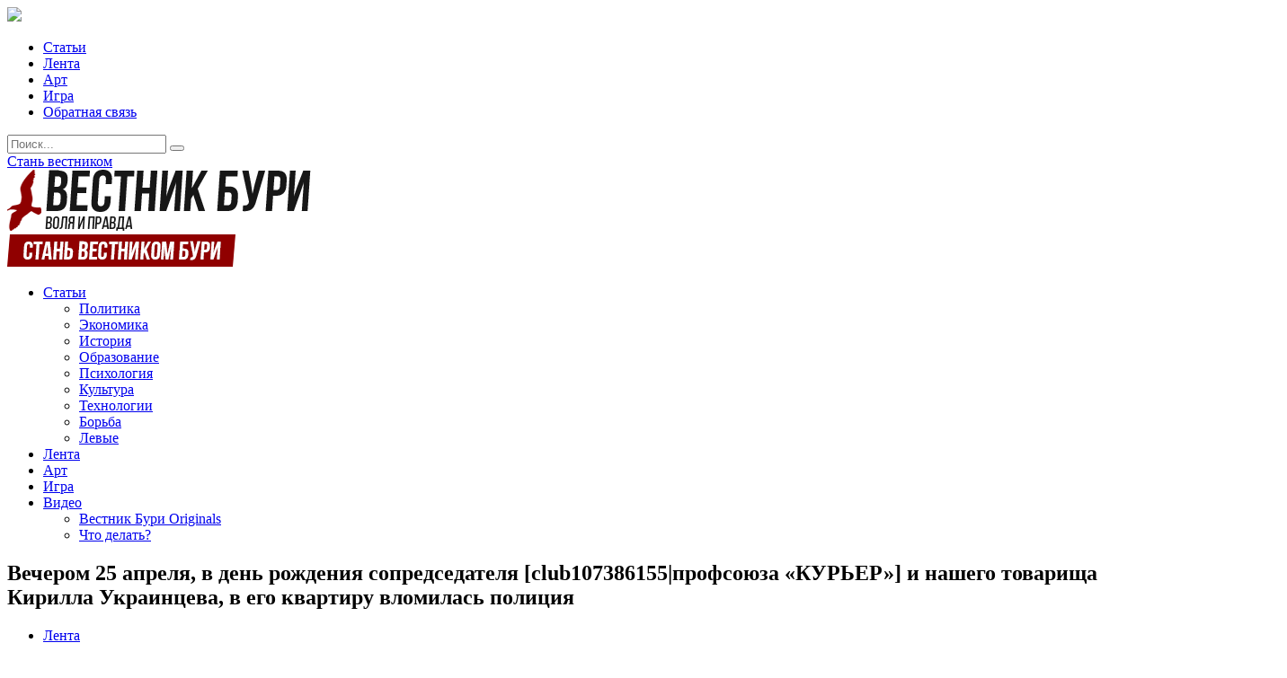

--- FILE ---
content_type: text/html; charset=UTF-8
request_url: https://vestnikburi.com/vecherom-25-aprelya-v-den-rozhdeniya-sopredsedatelya-club107386155-profsoyuza-kurer-i-nashego-tovarishha-kirilla-ukrainczeva-v-ego-kvartiru-vlomilas-policziya/
body_size: 9579
content:

<!doctype html>
<html lang="ru">
	<head>
		<meta charset="UTF-8">
		<meta name="author" content="Вестник Бури">
		<meta name="viewport" content="width=device-width, initial-scale=1, maximum-scale=1">

        <!-- OG SCHEME -->
        <meta property="og:locale" content="ru_RU" />
        <meta property="og:type" content="website" />
        <meta property="og:title" content="Вечером 25 апреля, в день рождения сопредседателя [club107386155|профсоюза &#171;КУРЬЕР&#187;] и нашего товарища Кирилла Украинцева, в его квартиру вломилась полиция  " />
        <meta property="og:url" content="http://vestnikburi.com/vecherom-25-aprelya-v-den-rozhdeniya-sopredsedatelya-club107386155-profsoyuza-kurer-i-nashego-tovarishha-kirilla-ukrainczeva-v-ego-kvartiru-vlomilas-policziya/" />
        <meta property="og:site_name" content="Вестник Бури" />
        <meta property="og:image" content="https://vestnikburi.com/wp-content/uploads/2022/04/GHwX8lmlaG00I4-IBYYCIMkRq8CY2zt5iLCJM0wJ0kE3o2VuMzeRediJzdq0x5EmXMFaufn4BRl8XgslcoavSMVt.jpg" /><meta property="og:description" content="" />
        <!-- TWITTER CARDS -->
        <meta name="twitter:card" content="summary_large_image">
        <meta name="twitter:site" content="@vestnikburi">
        <meta name="twitter:title" content="Вечером 25 апреля, в день рождения сопредседателя [club107386155|профсоюза &#171;КУРЬЕР&#187;] и нашего товарища Кирилла Украинцева, в его квартиру вломилась полиция  ">
        <meta name="twitter:description" content="" /><meta name="twitter:image" content="https://vestnikburi.com/wp-content/uploads/2022/04/GHwX8lmlaG00I4-IBYYCIMkRq8CY2zt5iLCJM0wJ0kE3o2VuMzeRediJzdq0x5EmXMFaufn4BRl8XgslcoavSMVt.jpg" />
		<!-- FAVICON -->
		<link rel="icon" type="image/png" href="https://vestnikburi.com/wp-content/themes/vestnikburi/img/favicon.png" />		
		<link rel="apple-touch-icon" href="" />
		<link rel="apple-touch-icon" sizes="72x72" href="https://vestnikburi.com/wp-content/themes/vestnikburi/img/favicon.png" />
		<link rel="apple-touch-icon" sizes="114x114" href="https://vestnikburi.com/wp-content/themes/vestnikburi/img/favicon.png" />
		
		<!-- RSS -->
		<link rel="alternate" type="application/rss+xml" title="Вестник бури &raquo; Лента комментариев к &laquo;Главная&raquo;" href="/feed/" />
		
		<!-- =========================
			 STYLESHEETS   
		============================== -->
				
		<!--[if lt IE 9]>
					<![endif]-->
		
		<!-- JQUERY -->
		
<!-- All in One SEO Pack 2.6.1 by Michael Torbert of Semper Fi Web Design[,] -->
<meta name="description"  content="Вечером 25 апреля, в день рождения сопредседателя и нашего товарища Кирилла Украинцева, в его квартиру вломилась полиция. Всё началось со звонка участкового," />

<meta name="keywords"  content="репрессии,профсоюз_Курьер,Украинцев" />

<link rel="canonical" href="https://vestnikburi.com/vecherom-25-aprelya-v-den-rozhdeniya-sopredsedatelya-club107386155-profsoyuza-kurer-i-nashego-tovarishha-kirilla-ukrainczeva-v-ego-kvartiru-vlomilas-policziya/" />
			<script type="text/javascript" >
				window.ga=window.ga||function(){(ga.q=ga.q||[]).push(arguments)};ga.l=+new Date;
				ga('create', ' UA-64134208-1', 'auto');
				// Plugins
				
				ga('send', 'pageview');
			</script>
			<script async src="https://www.google-analytics.com/analytics.js"></script>
			<!-- /all in one seo pack -->
<link rel='dns-prefetch' href='//ajax.googleapis.com' />
<link rel='dns-prefetch' href='//www.google.com' />
<link rel='dns-prefetch' href='//fonts.googleapis.com' />
<link rel='dns-prefetch' href='//s.w.org' />
		<script type="text/javascript">
			window._wpemojiSettings = {"baseUrl":"https:\/\/s.w.org\/images\/core\/emoji\/11.2.0\/72x72\/","ext":".png","svgUrl":"https:\/\/s.w.org\/images\/core\/emoji\/11.2.0\/svg\/","svgExt":".svg","source":{"concatemoji":"https:\/\/vestnikburi.com\/wp-includes\/js\/wp-emoji-release.min.js?ver=90828761174340270a47d111e4ef8250"}};
			!function(e,a,t){var n,r,o,i=a.createElement("canvas"),p=i.getContext&&i.getContext("2d");function s(e,t){var a=String.fromCharCode;p.clearRect(0,0,i.width,i.height),p.fillText(a.apply(this,e),0,0);e=i.toDataURL();return p.clearRect(0,0,i.width,i.height),p.fillText(a.apply(this,t),0,0),e===i.toDataURL()}function c(e){var t=a.createElement("script");t.src=e,t.defer=t.type="text/javascript",a.getElementsByTagName("head")[0].appendChild(t)}for(o=Array("flag","emoji"),t.supports={everything:!0,everythingExceptFlag:!0},r=0;r<o.length;r++)t.supports[o[r]]=function(e){if(!p||!p.fillText)return!1;switch(p.textBaseline="top",p.font="600 32px Arial",e){case"flag":return s([55356,56826,55356,56819],[55356,56826,8203,55356,56819])?!1:!s([55356,57332,56128,56423,56128,56418,56128,56421,56128,56430,56128,56423,56128,56447],[55356,57332,8203,56128,56423,8203,56128,56418,8203,56128,56421,8203,56128,56430,8203,56128,56423,8203,56128,56447]);case"emoji":return!s([55358,56760,9792,65039],[55358,56760,8203,9792,65039])}return!1}(o[r]),t.supports.everything=t.supports.everything&&t.supports[o[r]],"flag"!==o[r]&&(t.supports.everythingExceptFlag=t.supports.everythingExceptFlag&&t.supports[o[r]]);t.supports.everythingExceptFlag=t.supports.everythingExceptFlag&&!t.supports.flag,t.DOMReady=!1,t.readyCallback=function(){t.DOMReady=!0},t.supports.everything||(n=function(){t.readyCallback()},a.addEventListener?(a.addEventListener("DOMContentLoaded",n,!1),e.addEventListener("load",n,!1)):(e.attachEvent("onload",n),a.attachEvent("onreadystatechange",function(){"complete"===a.readyState&&t.readyCallback()})),(n=t.source||{}).concatemoji?c(n.concatemoji):n.wpemoji&&n.twemoji&&(c(n.twemoji),c(n.wpemoji)))}(window,document,window._wpemojiSettings);
		</script>
		<style type="text/css">
img.wp-smiley,
img.emoji {
	display: inline !important;
	border: none !important;
	box-shadow: none !important;
	height: 1em !important;
	width: 1em !important;
	margin: 0 .07em !important;
	vertical-align: -0.1em !important;
	background: none !important;
	padding: 0 !important;
}
</style>
	<link rel='stylesheet' id='css_bootstrap-css'  href='https://vestnikburi.com/wp-content/themes/vestnikburi/css/bootstrap.min.css?ver=90828761174340270a47d111e4ef8250' type='text/css' media='all' />
<link rel='stylesheet' id='css_fuelux-css'  href='https://vestnikburi.com/wp-content/themes/vestnikburi/css/fuelux.min.css?ver=90828761174340270a47d111e4ef8250' type='text/css' media='all' />
<link rel='stylesheet' id='css_animate-css'  href='https://vestnikburi.com/wp-content/themes/vestnikburi/css/animate.min.css?ver=90828761174340270a47d111e4ef8250' type='text/css' media='all' />
<link rel='stylesheet' id='css_fonts-css'  href='https://vestnikburi.com/wp-content/themes/vestnikburi/css/fonts.css?ver=90828761174340270a47d111e4ef8250' type='text/css' media='all' />
<link rel='stylesheet' id='css_web_fonts-css' href="https://fonts.googleapis.com/css?family=PT+Sans%3A400%2C700&#038;subset=latin%2Ccyrillic&#038;ver=90828761174340270a47d111e4ef8250" type='text/css' media='all' />
<link rel='stylesheet' id='css_font_awesome-css'  href='https://vestnikburi.com/wp-content/themes/vestnikburi/css/font-awesome.min.css?ver=90828761174340270a47d111e4ef8250' type='text/css' media='all' />
<link rel='stylesheet' id='css_styles-css'  href='https://vestnikburi.com/wp-content/themes/vestnikburi/css/styles.css?ver=90828761174340270a47d111e4ef8250' type='text/css' media='all' />
<link rel='stylesheet' id='css_responsive-css'  href='https://vestnikburi.com/wp-content/themes/vestnikburi/css/responsive.css?ver=90828761174340270a47d111e4ef8250' type='text/css' media='all' />
<link rel='stylesheet' id='css_social_icons-css'  href='https://vestnikburi.com/wp-content/themes/vestnikburi/assets/social-icons/social-icons.css?ver=90828761174340270a47d111e4ef8250' type='text/css' media='all' />
<link rel='stylesheet' id='css_custom_icons-css'  href='https://vestnikburi.com/wp-content/themes/vestnikburi/assets/custom-icons/custom-icons.css?ver=90828761174340270a47d111e4ef8250' type='text/css' media='all' />
<link rel='stylesheet' id='css_lightbox-css'  href='https://vestnikburi.com/wp-content/themes/vestnikburi/css/lightbox.css?ver=90828761174340270a47d111e4ef8250' type='text/css' media='all' />
<link rel='stylesheet' id='wp-block-library-css'  href='https://vestnikburi.com/wp-includes/css/dist/block-library/style.min.css?ver=90828761174340270a47d111e4ef8250' type='text/css' media='all' />
<script type='text/javascript' src='https://vestnikburi.com/wp-content/themes/vestnikburi/js/html5shiv.js?ver=90828761174340270a47d111e4ef8250'></script>
<script type='text/javascript' src='https://vestnikburi.com/wp-content/themes/vestnikburi/js/respond.min.js?ver=90828761174340270a47d111e4ef8250'></script>
<script type='text/javascript' src="https://ajax.googleapis.com/ajax/libs/jquery/1.9.1/jquery.min.js?ver=90828761174340270a47d111e4ef8250"></script>
<script type='text/javascript' src='https://www.google.com/recaptcha/api.js?ver=90828761174340270a47d111e4ef8250'></script>
<link rel='https://api.w.org/' href='https://vestnikburi.com/wp-json/' />
<link rel="EditURI" type="application/rsd+xml" title="RSD" href="https://vestnikburi.com/xmlrpc.php?rsd" />
<link rel="wlwmanifest" type="application/wlwmanifest+xml" href="https://vestnikburi.com/wp-includes/wlwmanifest.xml" /> 
<link rel='shortlink' href='https://vestnikburi.com/?p=13590' />
<link rel="alternate" type="application/json+oembed" href="https://vestnikburi.com/wp-json/oembed/1.0/embed?url=https%3A%2F%2Fvestnikburi.com%2Fvecherom-25-aprelya-v-den-rozhdeniya-sopredsedatelya-club107386155-profsoyuza-kurer-i-nashego-tovarishha-kirilla-ukrainczeva-v-ego-kvartiru-vlomilas-policziya%2F" />
<link rel="alternate" type="text/xml+oembed" href="https://vestnikburi.com/wp-json/oembed/1.0/embed?url=https%3A%2F%2Fvestnikburi.com%2Fvecherom-25-aprelya-v-den-rozhdeniya-sopredsedatelya-club107386155-profsoyuza-kurer-i-nashego-tovarishha-kirilla-ukrainczeva-v-ego-kvartiru-vlomilas-policziya%2F&#038;format=xml" />
<meta name="google-site-verification" content="g3dN3oiXvP3G38Z5uZ6-7_wkp3Ov3sk0F6LIpenw78A" /><link rel="canonical" href="https://vestnikburi.com/vecherom-25-aprelya-v-den-rozhdeniya-sopredsedatelya-club107386155-profsoyuza-kurer-i-nashego-tovarishha-kirilla-ukrainczeva-v-ego-kvartiru-vlomilas-policziya/"/>

<title>  Вечером 25 апреля, в день рождения сопредседателя [club107386155|профсоюза &#171;КУРЬЕР&#187;] и нашего товарища Кирилла Украинцева, в его квартиру вломилась полиция | Вестник бури - Журнал тотальной социалистической пропаганды</title>		<style type="text/css" id="wp-custom-css">
			p.justify {
	text-align:justify;
}		</style>
			</head>
	<body>
		<header>
			<div class="navbar navbar-inverse navbar-fixed-top sticky-navigation">
				<div class="container-fluid">
					<div class="row">
						<div class="col-md-12">
							<a href="#" class="custom-icon menu button-main-menu active">
							</a>
							<div class="toolbar-closed">
								<!-- <div class="registration">
									                                    
								</div> -->
							</div>
							
							<!-- MENU -->
							<div class="toolbar-opened">
                                <a href="/">
                                    <img class="toolbar-logo" src="https://vestnikburi.com/wp-content/themes/vestnikburi/img/_logoMenu.png"/>
                                </a>
								<ul id="menu-main-menu" class="nav-menu"><li class='nav-menu-item'><a href='https://vestnikburi.com/category/articles/'>Статьи</a></li>
<li class='nav-menu-item'><a href='https://vestnikburi.com/category/lenta/'>Лента</a></li>
<li class='nav-menu-item'><a href='https://vestnikburi.com/category/art/'>Арт</a></li>
<li class='nav-menu-item'><a href='https://vestnikburi.com/category/igra/'>Игра</a></li>
<li class='nav-menu-item'><a href='https://vestnikburi.com/contact/'>Обратная связь</a></li>
</ul>                                <div class="toolbar-search">
                                    <div class="search-wrapper">
                                        <form action="/" method="get">
                                            <input id="editSearch" name="s" type="text" placeholder="Поиск...">
                                            <button id="btnSearch" type="submit"><i class="fa fa-search"></i></button>
                                        </form>
                                    </div>
                                </div>
                                <a href="/join/" class="toolbar-button">
                                    Стань вестником
                                </a>
							</div>
						</div>
					</div>
				</div>
			</div>
			
			<div class="fake-header">
			</div>
			
			<div class="container">
				<div class="row logo-container">
					<div class="col-md-6 vertical-center horizontal-center-m logo">
						<a href="https://vestnikburi.com">
							<img src="https://vestnikburi.com/wp-content/uploads/2015/03/logoMain.png" class="img-responsive horizontal-center-m"/>
						</a>
					</div><!--
					--><div class="col-md-6 vertical-center horizontal-center-m banner">
                        						<a href="/join/">
							<img src="https://vestnikburi.com/wp-content/uploads/2015/03/support1.png" class="img-responsive horizontal-center-m"/>
						</a>
                        					</div>
				</div>
			</div>
			
						<div class="container-fluid categories">
				<div class="container">
					<!-- <ul class="categories-list">
						<li ><a href="https://vestnikburi.com/category/chronicles-of-storm/">Хроники бури</a></li><li ><a href="https://vestnikburi.com/category/technical-post/">Технический пост</a></li><li ><a href="https://vestnikburi.com/category/articles/politics/">Политика</a></li><li ><a href="https://vestnikburi.com/category/articles/economics/">Экономика</a></li><li ><a href="https://vestnikburi.com/category/articles/history/">История</a></li><li ><a href="https://vestnikburi.com/category/articles/education/">Образование</a></li><li ><a href="https://vestnikburi.com/category/articles/culture/">Культура</a></li><li ><a href="https://vestnikburi.com/category/articles/tehnologii/">Технологии</a></li><li ><a href="https://vestnikburi.com/category/articles/struggle/">Борьба</a></li><li ><a href="https://vestnikburi.com/category/articles/leftists/">Левые</a></li><li ><a href="https://vestnikburi.com/category/articles/psihologiya/">Психология</a></li><li ><a href="https://vestnikburi.com/category/lenta/">Лента</a></li><li ><a href="https://vestnikburi.com/category/igra/">Игра</a></li><li ><a href="https://vestnikburi.com/category/video/">Видео</a></li><li ><a href="https://vestnikburi.com/category/video/vestnik-buri-originals/">Вестник Бури Originals</a></li><li ><a href="https://vestnikburi.com/category/video/chto-delat/">Что делать?</a></li><li ><a href="https://vestnikburi.com/category/articles/">Статьи</a></li><li ><a href="https://vestnikburi.com/category/art/">Арт</a></li><li ><a href="https://vestnikburi.com/category/merch/">Мерч</a></li><li ><a href="https://vestnikburi.com/category/miscellaneous/">Разное</a></li>					</ul> -->
                    <ul id="menu-sub-menu" class="categories-list"><li  class='has-dropdown' ><a href='https://vestnikburi.com/category/articles/'>Статьи</a><div class='submenu-container'>
<div class='container'>
<div class='row'>
<div class='col-md-12'>

<ul class='sub-categories-list'>
<li ><a href='https://vestnikburi.com/category/articles/politics/'>Политика</a></li>
<li ><a href='https://vestnikburi.com/category/articles/economics/'>Экономика</a></li>
<li ><a href='https://vestnikburi.com/category/articles/history/'>История</a></li>
<li ><a href='https://vestnikburi.com/category/articles/education/'>Образование</a></li>
<li ><a href='https://vestnikburi.com/category/articles/psihologiya/'>Психология</a></li>
<li ><a href='https://vestnikburi.com/category/articles/culture/'>Культура</a></li>
<li ><a href='https://vestnikburi.com/category/articles/tehnologii/'>Технологии</a></li>
<li ><a href='https://vestnikburi.com/category/articles/struggle/'>Борьба</a></li>
<li ><a href='https://vestnikburi.com/category/articles/leftists/'>Левые</a></li>
</ul>
</div>
</div>
</div>
</div>
</li>
<li ><a href='https://vestnikburi.com/category/lenta/'>Лента</a></li>
<li ><a href='https://vestnikburi.com/category/art/'>Арт</a></li>
<li ><a href='http://2017.vestnikburi.com/'>Игра</a></li>
<li  class='has-dropdown' ><a href='https://vestnikburi.com/category/video/'>Видео</a><div class='submenu-container'>
<div class='container'>
<div class='row'>
<div class='col-md-12'>

<ul class='sub-categories-list'>
<li ><a href='https://vestnikburi.com/category/video/vestnik-buri-originals/'>Вестник Бури Originals</a></li>
<li ><a href='https://vestnikburi.com/category/video/chto-delat/'>Что делать?</a></li>
</ul>
</div>
</div>
</div>
</div>
</li>
</ul>				</div>
			</div>
		</header>
    <article class="container content post">
    <div class="row">

    <div class="col-md-9" itemscope itemtype="http://schema.org/ScholarlyArticle">
        <h1 itemprop="headline">
            Вечером 25 апреля, в день рождения сопредседателя [club107386155|профсоюза &#171;КУРЬЕР&#187;] и нашего товарища Кирилла Украинцева, в его квартиру вломилась полиция        </h1>
        <div class="post-information clearfix">
            <ul class="post-categories">
                <li><a href="https://vestnikburi.com/category/lenta/">Лента</a><meta itemprop="articleSection" content="Лента"></li>            </ul>
        </div>

        <div class="post-delimiter "></div>

        <div class="post-counters clearfix">
            <time itemprop="datePublished">
                <i class="fa fa-calendar"></i> Апрель 26,  2022            </time>

            <div class="post-counters-items">
                <span id="postID" style="display: none;">13590</span><i class="fa fa-eye"></i> <span id="viewsNumber">169</span>            </div>

            <script type="text/javascript" src="//yastatic.net/share/share.js"charset="utf-8"></script>
            <div class="yashare-auto-init" data-yashareL10n="ru" data-yashareQuickServices="vkontakte,facebook,twitter" data-yashareTheme="counter"></div>
        </div>

        <div class="post-delimiter"></div>

        <div class="post-text-short">
                    </div>

                    <div class="post-poster">
                <img itemprop="image" src="https://vestnikburi.com/wp-content/uploads/2022/04/GHwX8lmlaG00I4-IBYYCIMkRq8CY2zt5iLCJM0wJ0kE3o2VuMzeRediJzdq0x5EmXMFaufn4BRl8XgslcoavSMVt.jpg"/>
            </div>
        
        <div class="post-content" itemprop="articleBody">
            <p>Вечером 25 апреля, в день рождения сопредседателя [club107386155|профсоюза "КУРЬЕР"] и нашего товарища Кирилла Украинцева, в его квартиру вломилась полиция. Всё началось со звонка участкового, который просил впустить его в квартиру, не называя, впрочем, своего имени и отчества. Чуть позже полицейские стали настойчиво стучать в дверь, заявляя, что на Кирилла заведено уголовное дело и, если он не откроет – дверь будут выламывать. </p>
<p>Кирилл открыл полицейским, до этого успев позвонить товарищам. Те вызвали адвоката, которого, впрочем, силовики в квартиру не пустили, на основании того, что он в ней не находился на момент начала обыска (достаточно странное основание, учитывая, что никаких повесток Кириллу не приходило). Снимать обыск на видео запретили, дескать, незаконно. В ходе обыска были изъяты мобильные телефоны, пластиковые карты, ноутбук и планшет девушки Кирилла и старые листовки профсоюза «Курьер». Самого Кирилла после обыска заковали в наручники и увезли в неизвестном направлении. На данный момент нам неизвестно, где находится Кирилл. </p>
<p>По словам полицейских, на Кирилла Украинцева было заведено уголовное дело по «дадинской» статье 212.1 УК, «Неоднократное нарушение установленного порядка организации либо проведения собрания, митинга, демонстрации, шествия или пикетирования», причем поводом для этого стала забастовка таксистов в Сергиевом Посаде, произошедшая осенью 2021 года. Однако, на наш взгляд это связано со стихийными забастовками курьеров в Москве – несмотря на то, что профсоюз «Курьер» с ними не связан, власть пытается таким образом продемонстрировать свою силу и запугать активистов, пытающихся отстаивать свои права. </p>
<p>Мы призываем всех наших читателей максимально распространить информацию об этом событии, ведь солидарность и огласка – наша главная защита против беспредела со стороны властей.</p>
        </div>

        <div class="post-delimiter"></div>

        

                    <div class="post-tags clearfix">
                <ul>
                    <li><a href="https://vestnikburi.com/tag/%d1%80%d0%b5%d0%bf%d1%80%d0%b5%d1%81%d1%81%d0%b8%d0%b8/">#репрессии</a></li><li><a href="https://vestnikburi.com/tag/profsoyuz_kurer/">#профсоюз_Курьер</a></li><li><a href="https://vestnikburi.com/tag/ukrainczev/">#Украинцев</a></li>                </ul>
            </div>

            <div class="post-delimiter"></div>
        
        <!-- BANNER -->
        <a href="/join/" target="_blank">
            <div class="post-support">
                <h4>Понравился этот материал?</h4>
                <span>Поддержи "Вестник Бури", чтобы таких материалов было еще больше!</span>
            </div>
        </a>

        <!-- ERROR -->
        <a href="#" target="_blank" id="linkErrorModal">
            <div class="post-error">
                <span>Заметили ошибку в тексте? Выделите её и нажмите <strong>Ctrl-Enter</strong>, мы всё исправим</span>
            </div>
        </a>

        
        <div class="post-comments clearfix">
                    </div>

    </div>

    <div class="col-md-3 post-sidebar">
        
        
        
            </div>
    </div>
    </article>

	<footer class="collapsed">
        <div class="click-panel">
        </div>
		<div class="container">
			<div class="row">
				<!-- SOCIAL -->
				<div class="col-md-3 col-sm-6 col-xs-12">
					<h2>
						Мы в социальных сетях					</h2>
					<ul class="social">
																																<li class="social-icon-big facebook">
									<a href="https://www.facebook.com/vestnikburi/" target="_blank">
									</a>
								</li>
																																		<li class="social-icon-big instagram">
									<a href="https://instagram.com/vestnikburi/" target="_blank">
									</a>
								</li>
																						<li class="social-icon-big livejournal">
									<a href="http://vestnikburi.comiburi.livejournal.com/" target="_blank">
									</a>
								</li>
																						<li class="social-icon-big twitter">
									<a href="https://twitter.com/vestnikburi" target="_blank">
									</a>
								</li>
																						<li class="social-icon-big vkontakte">
									<a href="http://vk.com/vestnikburi" target="_blank">
									</a>
								</li>
								                                                    <li class="social-icon-big tumblr">
                                <a href="https://vestnikburi.comburi-magazine.tumblr.com/" target="_blank">
                                </a>
                            </li>
                        					</ul>
				</div>
				
				<!-- ARCHIVE -->
				<div class="col-md-3 col-sm-6 col-xs-12">
					<h2>
						Архивы записей					</h2>
					<ul class="archive">
						<li><a href='https://vestnikburi.com/2026/01/'>Январь 2026</a></li>
	<li><a href='https://vestnikburi.com/2025/06/'>Июнь 2025</a></li>
	<li><a href='https://vestnikburi.com/2025/05/'>Май 2025</a></li>
	<li><a href='https://vestnikburi.com/2025/04/'>Апрель 2025</a></li>
	<li><a href='https://vestnikburi.com/2025/02/'>Февраль 2025</a></li>
	<li><a href='https://vestnikburi.com/2025/01/'>Январь 2025</a></li>
	<li><a href='https://vestnikburi.com/2024/12/'>Декабрь 2024</a></li>
	<li><a href='https://vestnikburi.com/2024/11/'>Ноябрь 2024</a></li>
	<li><a href='https://vestnikburi.com/2024/10/'>Октябрь 2024</a></li>
					</ul>
				</div>
				
				<!-- SUPPORT -->
				<div class="col-md-3 col-sm-6 col-xs-12">
					<h2>
						Условия копирования					</h2>
					<div class="text">
						<p>Мы не только не препятствуем распространению материалов &#171;Вестника бури&#187; на иных информационных площадках, но и всячески поддерживаем это дело.</p>
<p><strong>Условие здесь лишь одно</strong> &#8212; это ссылка на оригинал.</p>
					</div>
				</div>
				
				<!-- CONTACTS -->
				<div class="col-md-3 col-sm-6 col-xs-12 contacts">
					<h2>
						Контакты					</h2>
					<div class="text">
						<p>Мы стараемся всегда быть на связи с нашими читателями</p>
<p><i class="fa fa-envelope"></i> <a href="/cdn-cgi/l/email-protection#e78e8985889fa791829493898e8c8592958ec984888a"><span class="__cf_email__" data-cfemail="543d3a363b2c14223127203a3d3f3621263d7a373b39">[email&#160;protected]</span></a><br />
<i class="fa fa-comments"></i> <a title="Обратная связь" href="/contact/">Обратная связь</a></p>
					</div>
				</div>
			</div>
			
			<div class="row">
				<div class="col-md-6">
					<div class="copyright">
						<span class="upper">
							<a href="https://vestnikburi.com">Вестник бури</a> 2014-2026						</span>
					</div>
				</div>
                <div class="col-md-6">
                    <div class="error">
						<span style="text-align: right;">
							<a href="#" id="linkErrorModal">Заметили ошибку</a> в тексте? Выделите её и нажмите <strong>Ctrl-Enter</strong>, мы всё исправим
						</span>
                    </div>
                </div>
			</div>
		</div>
	</footer>
	
	<!-- =========================
			SCROLL TO TOP
	============================== -->
	<div class="scroll-top">	
		<i class="fa fa-chevron-up simple"></i>
		<i class="fa fa-chevron-up hover"></i>
	</div>
	
	<!-- =========================
			WAITING DIV
	============================== -->
	<div class="waiting-modal">	
		<div class="waiting-modal-content">
			<h1>
				Идет загрузка, подождите...
			</h1>
		</div>		
	</div>

    <!-- =========================
			ERROR NOTIFY DIV
	============================== -->
    <!-- REGISTER OVERLAY -->
    <div class="modal fade custom" id="modalErrorNotify" tabindex="-1" role="dialog">
        <div class="modal-dialog">
            <div class="modal-content">
                <div class="modal-header">
                    <button type="button" class="close" data-dismiss="modal" aria-label="Закрыть"><span aria-hidden="true">&times;</span></button>
                    <h4 class="modal-title">Сообщить об ошибке</h4>
                </div>
                <div class="modal-body">
                    <form id="formRegister">
                        <div class="form-group">
                            <input type="text" class="form-control" id="editErrorPhrase" placeholder="Ошибка в тексте">
                        </div>
                        <div class="form-group">
                            <input type="email" class="form-control" id="editErrorEail" placeholder="Ваш Email">
                        </div>
                        <div class="form-group">
                            <textarea rows="5" class="form-control" id="editErrorComment" placeholder="Комментарий"></textarea>
                        </div>
                        <div class="form-group">
                            <div class="g-recaptcha" data-sitekey="6LceDAQTAAAAALEh3ZKSo3DaewZE_6VPzoyt7Wdy" data-callback="CaptchaDone"></div>
                        </div>
                        <input hidden id="editErrorPageLink" value="https://vestnikburi.com/vecherom-25-aprelya-v-den-rozhdeniya-sopredsedatelya-club107386155-profsoyuza-kurer-i-nashego-tovarishha-kirilla-ukrainczeva-v-ego-kvartiru-vlomilas-policziya/">
                        <input hidden id="editErrorPageName" value="Вечером 25 апреля, в день рождения сопредседателя [club107386155|профсоюза &#171;КУРЬЕР&#187;] и нашего товарища Кирилла Украинцева, в его квартиру вломилась полиция">
                    </form>
                    <div id="modalErrorErrors" class="modal-errors">
                    </div>
                </div>
                <div class="modal-footer">
                    <div>
                        <button type="button" class="btn" id="btnErrorSend">Отправить</button>
                    </div>
                </div>
            </div>
        </div>
    </div>
	
	<!-- =========================
			POPUP MENU
	============================== -->

	<div class="menu-modal" id="headerModalMenu">
		<div class="container-fluid">
			<div class="row">
				<div class="col-md-12" id="headerModalMenuContainer">
				</div>
			</div>
		</div>
	</div>

	<!-- =========================
			POPUP WINDOW 
	============================== -->

	<div class="window-modal" id="headerModalWindow">
		<div class="container">
			<div class="row">
				<div class="col-md-12 title">
					<h1>
						Контакты
					</h1>
					<a href="#" class="button-window-close">
						<img src="https://vestnikburi.com/wp-content/themes/vestnikburi/img/_icoClose.png" />
					</a>
				</div>
			</div>
			<div class="row content">
			</div>
		</div>
	</div>
	
	<!-- =========================
			 SCRIPTS 
	============================== -->
<!-- Yandex.Metrika counter -->
<script data-cfasync="false" src="/cdn-cgi/scripts/5c5dd728/cloudflare-static/email-decode.min.js"></script><script type="text/javascript" >
   (function(m,e,t,r,i,k,a){m[i]=m[i]||function(){(m[i].a=m[i].a||[]).push(arguments)};
   m[i].l=1*new Date();k=e.createElement(t),a=e.getElementsByTagName(t)[0],k.async=1,k.src=r,a.parentNode.insertBefore(k,a)})
   (window, document, "script", "https://mc.yandex.ru/metrika/tag.js", "ym");

   ym(40688474, "init", {
        clickmap:true,
        trackLinks:true,
        accurateTrackBounce:true
   });
</script>
<noscript><div><img src="https://mc.yandex.ru/watch/40688474" style="position:absolute; left:-9999px;" alt="" /></div></noscript>
<!-- /Yandex.Metrika counter -->
				<script type="text/javascript">
			function showhide_toggle(type, post_id, more_text, less_text) {
				var   $link = jQuery("#"+ type + "-link-" + post_id)
					, $link_a = jQuery('a', $link)
					, $content = jQuery("#"+ type + "-content-" + post_id)
					, $toggle = jQuery("#"+ type + "-toggle-" + post_id)
					, show_hide_class = 'sh-show sh-hide';
				$link.toggleClass(show_hide_class);
				$content.toggleClass(show_hide_class).toggle();
				if($link_a.attr('aria-expanded') === 'true') {
					$link_a.attr('aria-expanded', 'false');
				} else {
					$link_a.attr('aria-expanded', 'true');
				}
				if($toggle.text() === more_text) {
					$toggle.text(less_text);
					$link.trigger( "sh-link:more" );
				} else {
					$toggle.text(more_text);
					$link.trigger( "sh-link:less" );
				}
				$link.trigger( "sh-link:toggle" );
			}
		</script>
	<script type='text/javascript' src='https://vestnikburi.com/wp-includes/js/wp-embed.min.js?ver=90828761174340270a47d111e4ef8250'></script>
<script type='text/javascript' src='https://vestnikburi.com/wp-content/themes/vestnikburi/js/moment-with-locales.js?ver=90828761174340270a47d111e4ef8250'></script>
<script type='text/javascript' src='https://vestnikburi.com/wp-content/themes/vestnikburi/js/bootstrap.min.js?ver=90828761174340270a47d111e4ef8250'></script>
<script type='text/javascript' src='https://vestnikburi.com/wp-content/themes/vestnikburi/js/bootstrap-datetimepicker.js?ver=90828761174340270a47d111e4ef8250'></script>
<script type='text/javascript' src='https://vestnikburi.com/wp-content/themes/vestnikburi/js/bootstrap-multiselect.js?ver=90828761174340270a47d111e4ef8250'></script>
<script type='text/javascript' src='https://vestnikburi.com/wp-content/themes/vestnikburi/js/bootbox.min.js?ver=90828761174340270a47d111e4ef8250'></script>
<script type='text/javascript' src='https://vestnikburi.com/wp-content/themes/vestnikburi/js/fuelux.min.js?ver=90828761174340270a47d111e4ef8250'></script>
<script type='text/javascript' src='https://vestnikburi.com/wp-content/themes/vestnikburi/js/smoothscroll.js?ver=90828761174340270a47d111e4ef8250'></script>
<script type='text/javascript' src='https://vestnikburi.com/wp-content/themes/vestnikburi/js/jquery.scrollTo.min.js?ver=90828761174340270a47d111e4ef8250'></script>
<script type='text/javascript' src='https://vestnikburi.com/wp-content/themes/vestnikburi/js/jquery.localScroll.min.js?ver=90828761174340270a47d111e4ef8250'></script>
<script type='text/javascript' src='https://vestnikburi.com/wp-content/themes/vestnikburi/js/wow.js?ver=90828761174340270a47d111e4ef8250'></script>
<script type='text/javascript' src='https://vestnikburi.com/wp-content/themes/vestnikburi/js/jquery.stellar.min.js?ver=90828761174340270a47d111e4ef8250'></script>
<script type='text/javascript' src='https://vestnikburi.com/wp-content/themes/vestnikburi/js/retina-1.1.0.min.js?ver=90828761174340270a47d111e4ef8250'></script>
<script type='text/javascript' src='https://vestnikburi.com/wp-content/themes/vestnikburi/js/jquery.nav.js?ver=90828761174340270a47d111e4ef8250'></script>
<script type='text/javascript' src='https://vestnikburi.com/wp-content/themes/vestnikburi/js/matchMedia.js?ver=90828761174340270a47d111e4ef8250'></script>
<script type='text/javascript' src='https://vestnikburi.com/wp-content/themes/vestnikburi/js/lightbox.js?ver=90828761174340270a47d111e4ef8250'></script>
<script type='text/javascript' src='https://vestnikburi.com/wp-content/themes/vestnikburi/js/isotope.pkgd.min.js?ver=90828761174340270a47d111e4ef8250'></script>
<script type='text/javascript' src='https://vestnikburi.com/wp-content/themes/vestnikburi/js/jquery.waitforimages.js?ver=90828761174340270a47d111e4ef8250'></script>
<script type='text/javascript' src='https://vestnikburi.com/wp-content/themes/vestnikburi/js/custom.js?ver=90828761174340270a47d111e4ef8250'></script>
	<script defer src="https://static.cloudflareinsights.com/beacon.min.js/vcd15cbe7772f49c399c6a5babf22c1241717689176015" integrity="sha512-ZpsOmlRQV6y907TI0dKBHq9Md29nnaEIPlkf84rnaERnq6zvWvPUqr2ft8M1aS28oN72PdrCzSjY4U6VaAw1EQ==" data-cf-beacon='{"version":"2024.11.0","token":"3112ab70bb9d4adfb9c506911ab70532","r":1,"server_timing":{"name":{"cfCacheStatus":true,"cfEdge":true,"cfExtPri":true,"cfL4":true,"cfOrigin":true,"cfSpeedBrain":true},"location_startswith":null}}' crossorigin="anonymous"></script>
</body>
</html>
<!-- Page generated in 0.283 seconds. -->
<!-- Peak: 29573280 bytes --> 
<!-- Now: 36017616 bytes --> 

<!--
Performance optimized by W3 Total Cache. Learn more: https://www.w3-edge.com/products/

Page Caching using disk: enhanced (SSL caching disabled) 

Served from: vestnikburi.com @ 2026-01-14 20:47:54 by W3 Total Cache
-->

--- FILE ---
content_type: text/html; charset=utf-8
request_url: https://www.google.com/recaptcha/api2/anchor?ar=1&k=6LceDAQTAAAAALEh3ZKSo3DaewZE_6VPzoyt7Wdy&co=aHR0cHM6Ly92ZXN0bmlrYnVyaS5jb206NDQz&hl=en&v=9TiwnJFHeuIw_s0wSd3fiKfN&size=normal&anchor-ms=20000&execute-ms=30000&cb=9r8x01onxpp
body_size: 48947
content:
<!DOCTYPE HTML><html dir="ltr" lang="en"><head><meta http-equiv="Content-Type" content="text/html; charset=UTF-8">
<meta http-equiv="X-UA-Compatible" content="IE=edge">
<title>reCAPTCHA</title>
<style type="text/css">
/* cyrillic-ext */
@font-face {
  font-family: 'Roboto';
  font-style: normal;
  font-weight: 400;
  font-stretch: 100%;
  src: url(//fonts.gstatic.com/s/roboto/v48/KFO7CnqEu92Fr1ME7kSn66aGLdTylUAMa3GUBHMdazTgWw.woff2) format('woff2');
  unicode-range: U+0460-052F, U+1C80-1C8A, U+20B4, U+2DE0-2DFF, U+A640-A69F, U+FE2E-FE2F;
}
/* cyrillic */
@font-face {
  font-family: 'Roboto';
  font-style: normal;
  font-weight: 400;
  font-stretch: 100%;
  src: url(//fonts.gstatic.com/s/roboto/v48/KFO7CnqEu92Fr1ME7kSn66aGLdTylUAMa3iUBHMdazTgWw.woff2) format('woff2');
  unicode-range: U+0301, U+0400-045F, U+0490-0491, U+04B0-04B1, U+2116;
}
/* greek-ext */
@font-face {
  font-family: 'Roboto';
  font-style: normal;
  font-weight: 400;
  font-stretch: 100%;
  src: url(//fonts.gstatic.com/s/roboto/v48/KFO7CnqEu92Fr1ME7kSn66aGLdTylUAMa3CUBHMdazTgWw.woff2) format('woff2');
  unicode-range: U+1F00-1FFF;
}
/* greek */
@font-face {
  font-family: 'Roboto';
  font-style: normal;
  font-weight: 400;
  font-stretch: 100%;
  src: url(//fonts.gstatic.com/s/roboto/v48/KFO7CnqEu92Fr1ME7kSn66aGLdTylUAMa3-UBHMdazTgWw.woff2) format('woff2');
  unicode-range: U+0370-0377, U+037A-037F, U+0384-038A, U+038C, U+038E-03A1, U+03A3-03FF;
}
/* math */
@font-face {
  font-family: 'Roboto';
  font-style: normal;
  font-weight: 400;
  font-stretch: 100%;
  src: url(//fonts.gstatic.com/s/roboto/v48/KFO7CnqEu92Fr1ME7kSn66aGLdTylUAMawCUBHMdazTgWw.woff2) format('woff2');
  unicode-range: U+0302-0303, U+0305, U+0307-0308, U+0310, U+0312, U+0315, U+031A, U+0326-0327, U+032C, U+032F-0330, U+0332-0333, U+0338, U+033A, U+0346, U+034D, U+0391-03A1, U+03A3-03A9, U+03B1-03C9, U+03D1, U+03D5-03D6, U+03F0-03F1, U+03F4-03F5, U+2016-2017, U+2034-2038, U+203C, U+2040, U+2043, U+2047, U+2050, U+2057, U+205F, U+2070-2071, U+2074-208E, U+2090-209C, U+20D0-20DC, U+20E1, U+20E5-20EF, U+2100-2112, U+2114-2115, U+2117-2121, U+2123-214F, U+2190, U+2192, U+2194-21AE, U+21B0-21E5, U+21F1-21F2, U+21F4-2211, U+2213-2214, U+2216-22FF, U+2308-230B, U+2310, U+2319, U+231C-2321, U+2336-237A, U+237C, U+2395, U+239B-23B7, U+23D0, U+23DC-23E1, U+2474-2475, U+25AF, U+25B3, U+25B7, U+25BD, U+25C1, U+25CA, U+25CC, U+25FB, U+266D-266F, U+27C0-27FF, U+2900-2AFF, U+2B0E-2B11, U+2B30-2B4C, U+2BFE, U+3030, U+FF5B, U+FF5D, U+1D400-1D7FF, U+1EE00-1EEFF;
}
/* symbols */
@font-face {
  font-family: 'Roboto';
  font-style: normal;
  font-weight: 400;
  font-stretch: 100%;
  src: url(//fonts.gstatic.com/s/roboto/v48/KFO7CnqEu92Fr1ME7kSn66aGLdTylUAMaxKUBHMdazTgWw.woff2) format('woff2');
  unicode-range: U+0001-000C, U+000E-001F, U+007F-009F, U+20DD-20E0, U+20E2-20E4, U+2150-218F, U+2190, U+2192, U+2194-2199, U+21AF, U+21E6-21F0, U+21F3, U+2218-2219, U+2299, U+22C4-22C6, U+2300-243F, U+2440-244A, U+2460-24FF, U+25A0-27BF, U+2800-28FF, U+2921-2922, U+2981, U+29BF, U+29EB, U+2B00-2BFF, U+4DC0-4DFF, U+FFF9-FFFB, U+10140-1018E, U+10190-1019C, U+101A0, U+101D0-101FD, U+102E0-102FB, U+10E60-10E7E, U+1D2C0-1D2D3, U+1D2E0-1D37F, U+1F000-1F0FF, U+1F100-1F1AD, U+1F1E6-1F1FF, U+1F30D-1F30F, U+1F315, U+1F31C, U+1F31E, U+1F320-1F32C, U+1F336, U+1F378, U+1F37D, U+1F382, U+1F393-1F39F, U+1F3A7-1F3A8, U+1F3AC-1F3AF, U+1F3C2, U+1F3C4-1F3C6, U+1F3CA-1F3CE, U+1F3D4-1F3E0, U+1F3ED, U+1F3F1-1F3F3, U+1F3F5-1F3F7, U+1F408, U+1F415, U+1F41F, U+1F426, U+1F43F, U+1F441-1F442, U+1F444, U+1F446-1F449, U+1F44C-1F44E, U+1F453, U+1F46A, U+1F47D, U+1F4A3, U+1F4B0, U+1F4B3, U+1F4B9, U+1F4BB, U+1F4BF, U+1F4C8-1F4CB, U+1F4D6, U+1F4DA, U+1F4DF, U+1F4E3-1F4E6, U+1F4EA-1F4ED, U+1F4F7, U+1F4F9-1F4FB, U+1F4FD-1F4FE, U+1F503, U+1F507-1F50B, U+1F50D, U+1F512-1F513, U+1F53E-1F54A, U+1F54F-1F5FA, U+1F610, U+1F650-1F67F, U+1F687, U+1F68D, U+1F691, U+1F694, U+1F698, U+1F6AD, U+1F6B2, U+1F6B9-1F6BA, U+1F6BC, U+1F6C6-1F6CF, U+1F6D3-1F6D7, U+1F6E0-1F6EA, U+1F6F0-1F6F3, U+1F6F7-1F6FC, U+1F700-1F7FF, U+1F800-1F80B, U+1F810-1F847, U+1F850-1F859, U+1F860-1F887, U+1F890-1F8AD, U+1F8B0-1F8BB, U+1F8C0-1F8C1, U+1F900-1F90B, U+1F93B, U+1F946, U+1F984, U+1F996, U+1F9E9, U+1FA00-1FA6F, U+1FA70-1FA7C, U+1FA80-1FA89, U+1FA8F-1FAC6, U+1FACE-1FADC, U+1FADF-1FAE9, U+1FAF0-1FAF8, U+1FB00-1FBFF;
}
/* vietnamese */
@font-face {
  font-family: 'Roboto';
  font-style: normal;
  font-weight: 400;
  font-stretch: 100%;
  src: url(//fonts.gstatic.com/s/roboto/v48/KFO7CnqEu92Fr1ME7kSn66aGLdTylUAMa3OUBHMdazTgWw.woff2) format('woff2');
  unicode-range: U+0102-0103, U+0110-0111, U+0128-0129, U+0168-0169, U+01A0-01A1, U+01AF-01B0, U+0300-0301, U+0303-0304, U+0308-0309, U+0323, U+0329, U+1EA0-1EF9, U+20AB;
}
/* latin-ext */
@font-face {
  font-family: 'Roboto';
  font-style: normal;
  font-weight: 400;
  font-stretch: 100%;
  src: url(//fonts.gstatic.com/s/roboto/v48/KFO7CnqEu92Fr1ME7kSn66aGLdTylUAMa3KUBHMdazTgWw.woff2) format('woff2');
  unicode-range: U+0100-02BA, U+02BD-02C5, U+02C7-02CC, U+02CE-02D7, U+02DD-02FF, U+0304, U+0308, U+0329, U+1D00-1DBF, U+1E00-1E9F, U+1EF2-1EFF, U+2020, U+20A0-20AB, U+20AD-20C0, U+2113, U+2C60-2C7F, U+A720-A7FF;
}
/* latin */
@font-face {
  font-family: 'Roboto';
  font-style: normal;
  font-weight: 400;
  font-stretch: 100%;
  src: url(//fonts.gstatic.com/s/roboto/v48/KFO7CnqEu92Fr1ME7kSn66aGLdTylUAMa3yUBHMdazQ.woff2) format('woff2');
  unicode-range: U+0000-00FF, U+0131, U+0152-0153, U+02BB-02BC, U+02C6, U+02DA, U+02DC, U+0304, U+0308, U+0329, U+2000-206F, U+20AC, U+2122, U+2191, U+2193, U+2212, U+2215, U+FEFF, U+FFFD;
}
/* cyrillic-ext */
@font-face {
  font-family: 'Roboto';
  font-style: normal;
  font-weight: 500;
  font-stretch: 100%;
  src: url(//fonts.gstatic.com/s/roboto/v48/KFO7CnqEu92Fr1ME7kSn66aGLdTylUAMa3GUBHMdazTgWw.woff2) format('woff2');
  unicode-range: U+0460-052F, U+1C80-1C8A, U+20B4, U+2DE0-2DFF, U+A640-A69F, U+FE2E-FE2F;
}
/* cyrillic */
@font-face {
  font-family: 'Roboto';
  font-style: normal;
  font-weight: 500;
  font-stretch: 100%;
  src: url(//fonts.gstatic.com/s/roboto/v48/KFO7CnqEu92Fr1ME7kSn66aGLdTylUAMa3iUBHMdazTgWw.woff2) format('woff2');
  unicode-range: U+0301, U+0400-045F, U+0490-0491, U+04B0-04B1, U+2116;
}
/* greek-ext */
@font-face {
  font-family: 'Roboto';
  font-style: normal;
  font-weight: 500;
  font-stretch: 100%;
  src: url(//fonts.gstatic.com/s/roboto/v48/KFO7CnqEu92Fr1ME7kSn66aGLdTylUAMa3CUBHMdazTgWw.woff2) format('woff2');
  unicode-range: U+1F00-1FFF;
}
/* greek */
@font-face {
  font-family: 'Roboto';
  font-style: normal;
  font-weight: 500;
  font-stretch: 100%;
  src: url(//fonts.gstatic.com/s/roboto/v48/KFO7CnqEu92Fr1ME7kSn66aGLdTylUAMa3-UBHMdazTgWw.woff2) format('woff2');
  unicode-range: U+0370-0377, U+037A-037F, U+0384-038A, U+038C, U+038E-03A1, U+03A3-03FF;
}
/* math */
@font-face {
  font-family: 'Roboto';
  font-style: normal;
  font-weight: 500;
  font-stretch: 100%;
  src: url(//fonts.gstatic.com/s/roboto/v48/KFO7CnqEu92Fr1ME7kSn66aGLdTylUAMawCUBHMdazTgWw.woff2) format('woff2');
  unicode-range: U+0302-0303, U+0305, U+0307-0308, U+0310, U+0312, U+0315, U+031A, U+0326-0327, U+032C, U+032F-0330, U+0332-0333, U+0338, U+033A, U+0346, U+034D, U+0391-03A1, U+03A3-03A9, U+03B1-03C9, U+03D1, U+03D5-03D6, U+03F0-03F1, U+03F4-03F5, U+2016-2017, U+2034-2038, U+203C, U+2040, U+2043, U+2047, U+2050, U+2057, U+205F, U+2070-2071, U+2074-208E, U+2090-209C, U+20D0-20DC, U+20E1, U+20E5-20EF, U+2100-2112, U+2114-2115, U+2117-2121, U+2123-214F, U+2190, U+2192, U+2194-21AE, U+21B0-21E5, U+21F1-21F2, U+21F4-2211, U+2213-2214, U+2216-22FF, U+2308-230B, U+2310, U+2319, U+231C-2321, U+2336-237A, U+237C, U+2395, U+239B-23B7, U+23D0, U+23DC-23E1, U+2474-2475, U+25AF, U+25B3, U+25B7, U+25BD, U+25C1, U+25CA, U+25CC, U+25FB, U+266D-266F, U+27C0-27FF, U+2900-2AFF, U+2B0E-2B11, U+2B30-2B4C, U+2BFE, U+3030, U+FF5B, U+FF5D, U+1D400-1D7FF, U+1EE00-1EEFF;
}
/* symbols */
@font-face {
  font-family: 'Roboto';
  font-style: normal;
  font-weight: 500;
  font-stretch: 100%;
  src: url(//fonts.gstatic.com/s/roboto/v48/KFO7CnqEu92Fr1ME7kSn66aGLdTylUAMaxKUBHMdazTgWw.woff2) format('woff2');
  unicode-range: U+0001-000C, U+000E-001F, U+007F-009F, U+20DD-20E0, U+20E2-20E4, U+2150-218F, U+2190, U+2192, U+2194-2199, U+21AF, U+21E6-21F0, U+21F3, U+2218-2219, U+2299, U+22C4-22C6, U+2300-243F, U+2440-244A, U+2460-24FF, U+25A0-27BF, U+2800-28FF, U+2921-2922, U+2981, U+29BF, U+29EB, U+2B00-2BFF, U+4DC0-4DFF, U+FFF9-FFFB, U+10140-1018E, U+10190-1019C, U+101A0, U+101D0-101FD, U+102E0-102FB, U+10E60-10E7E, U+1D2C0-1D2D3, U+1D2E0-1D37F, U+1F000-1F0FF, U+1F100-1F1AD, U+1F1E6-1F1FF, U+1F30D-1F30F, U+1F315, U+1F31C, U+1F31E, U+1F320-1F32C, U+1F336, U+1F378, U+1F37D, U+1F382, U+1F393-1F39F, U+1F3A7-1F3A8, U+1F3AC-1F3AF, U+1F3C2, U+1F3C4-1F3C6, U+1F3CA-1F3CE, U+1F3D4-1F3E0, U+1F3ED, U+1F3F1-1F3F3, U+1F3F5-1F3F7, U+1F408, U+1F415, U+1F41F, U+1F426, U+1F43F, U+1F441-1F442, U+1F444, U+1F446-1F449, U+1F44C-1F44E, U+1F453, U+1F46A, U+1F47D, U+1F4A3, U+1F4B0, U+1F4B3, U+1F4B9, U+1F4BB, U+1F4BF, U+1F4C8-1F4CB, U+1F4D6, U+1F4DA, U+1F4DF, U+1F4E3-1F4E6, U+1F4EA-1F4ED, U+1F4F7, U+1F4F9-1F4FB, U+1F4FD-1F4FE, U+1F503, U+1F507-1F50B, U+1F50D, U+1F512-1F513, U+1F53E-1F54A, U+1F54F-1F5FA, U+1F610, U+1F650-1F67F, U+1F687, U+1F68D, U+1F691, U+1F694, U+1F698, U+1F6AD, U+1F6B2, U+1F6B9-1F6BA, U+1F6BC, U+1F6C6-1F6CF, U+1F6D3-1F6D7, U+1F6E0-1F6EA, U+1F6F0-1F6F3, U+1F6F7-1F6FC, U+1F700-1F7FF, U+1F800-1F80B, U+1F810-1F847, U+1F850-1F859, U+1F860-1F887, U+1F890-1F8AD, U+1F8B0-1F8BB, U+1F8C0-1F8C1, U+1F900-1F90B, U+1F93B, U+1F946, U+1F984, U+1F996, U+1F9E9, U+1FA00-1FA6F, U+1FA70-1FA7C, U+1FA80-1FA89, U+1FA8F-1FAC6, U+1FACE-1FADC, U+1FADF-1FAE9, U+1FAF0-1FAF8, U+1FB00-1FBFF;
}
/* vietnamese */
@font-face {
  font-family: 'Roboto';
  font-style: normal;
  font-weight: 500;
  font-stretch: 100%;
  src: url(//fonts.gstatic.com/s/roboto/v48/KFO7CnqEu92Fr1ME7kSn66aGLdTylUAMa3OUBHMdazTgWw.woff2) format('woff2');
  unicode-range: U+0102-0103, U+0110-0111, U+0128-0129, U+0168-0169, U+01A0-01A1, U+01AF-01B0, U+0300-0301, U+0303-0304, U+0308-0309, U+0323, U+0329, U+1EA0-1EF9, U+20AB;
}
/* latin-ext */
@font-face {
  font-family: 'Roboto';
  font-style: normal;
  font-weight: 500;
  font-stretch: 100%;
  src: url(//fonts.gstatic.com/s/roboto/v48/KFO7CnqEu92Fr1ME7kSn66aGLdTylUAMa3KUBHMdazTgWw.woff2) format('woff2');
  unicode-range: U+0100-02BA, U+02BD-02C5, U+02C7-02CC, U+02CE-02D7, U+02DD-02FF, U+0304, U+0308, U+0329, U+1D00-1DBF, U+1E00-1E9F, U+1EF2-1EFF, U+2020, U+20A0-20AB, U+20AD-20C0, U+2113, U+2C60-2C7F, U+A720-A7FF;
}
/* latin */
@font-face {
  font-family: 'Roboto';
  font-style: normal;
  font-weight: 500;
  font-stretch: 100%;
  src: url(//fonts.gstatic.com/s/roboto/v48/KFO7CnqEu92Fr1ME7kSn66aGLdTylUAMa3yUBHMdazQ.woff2) format('woff2');
  unicode-range: U+0000-00FF, U+0131, U+0152-0153, U+02BB-02BC, U+02C6, U+02DA, U+02DC, U+0304, U+0308, U+0329, U+2000-206F, U+20AC, U+2122, U+2191, U+2193, U+2212, U+2215, U+FEFF, U+FFFD;
}
/* cyrillic-ext */
@font-face {
  font-family: 'Roboto';
  font-style: normal;
  font-weight: 900;
  font-stretch: 100%;
  src: url(//fonts.gstatic.com/s/roboto/v48/KFO7CnqEu92Fr1ME7kSn66aGLdTylUAMa3GUBHMdazTgWw.woff2) format('woff2');
  unicode-range: U+0460-052F, U+1C80-1C8A, U+20B4, U+2DE0-2DFF, U+A640-A69F, U+FE2E-FE2F;
}
/* cyrillic */
@font-face {
  font-family: 'Roboto';
  font-style: normal;
  font-weight: 900;
  font-stretch: 100%;
  src: url(//fonts.gstatic.com/s/roboto/v48/KFO7CnqEu92Fr1ME7kSn66aGLdTylUAMa3iUBHMdazTgWw.woff2) format('woff2');
  unicode-range: U+0301, U+0400-045F, U+0490-0491, U+04B0-04B1, U+2116;
}
/* greek-ext */
@font-face {
  font-family: 'Roboto';
  font-style: normal;
  font-weight: 900;
  font-stretch: 100%;
  src: url(//fonts.gstatic.com/s/roboto/v48/KFO7CnqEu92Fr1ME7kSn66aGLdTylUAMa3CUBHMdazTgWw.woff2) format('woff2');
  unicode-range: U+1F00-1FFF;
}
/* greek */
@font-face {
  font-family: 'Roboto';
  font-style: normal;
  font-weight: 900;
  font-stretch: 100%;
  src: url(//fonts.gstatic.com/s/roboto/v48/KFO7CnqEu92Fr1ME7kSn66aGLdTylUAMa3-UBHMdazTgWw.woff2) format('woff2');
  unicode-range: U+0370-0377, U+037A-037F, U+0384-038A, U+038C, U+038E-03A1, U+03A3-03FF;
}
/* math */
@font-face {
  font-family: 'Roboto';
  font-style: normal;
  font-weight: 900;
  font-stretch: 100%;
  src: url(//fonts.gstatic.com/s/roboto/v48/KFO7CnqEu92Fr1ME7kSn66aGLdTylUAMawCUBHMdazTgWw.woff2) format('woff2');
  unicode-range: U+0302-0303, U+0305, U+0307-0308, U+0310, U+0312, U+0315, U+031A, U+0326-0327, U+032C, U+032F-0330, U+0332-0333, U+0338, U+033A, U+0346, U+034D, U+0391-03A1, U+03A3-03A9, U+03B1-03C9, U+03D1, U+03D5-03D6, U+03F0-03F1, U+03F4-03F5, U+2016-2017, U+2034-2038, U+203C, U+2040, U+2043, U+2047, U+2050, U+2057, U+205F, U+2070-2071, U+2074-208E, U+2090-209C, U+20D0-20DC, U+20E1, U+20E5-20EF, U+2100-2112, U+2114-2115, U+2117-2121, U+2123-214F, U+2190, U+2192, U+2194-21AE, U+21B0-21E5, U+21F1-21F2, U+21F4-2211, U+2213-2214, U+2216-22FF, U+2308-230B, U+2310, U+2319, U+231C-2321, U+2336-237A, U+237C, U+2395, U+239B-23B7, U+23D0, U+23DC-23E1, U+2474-2475, U+25AF, U+25B3, U+25B7, U+25BD, U+25C1, U+25CA, U+25CC, U+25FB, U+266D-266F, U+27C0-27FF, U+2900-2AFF, U+2B0E-2B11, U+2B30-2B4C, U+2BFE, U+3030, U+FF5B, U+FF5D, U+1D400-1D7FF, U+1EE00-1EEFF;
}
/* symbols */
@font-face {
  font-family: 'Roboto';
  font-style: normal;
  font-weight: 900;
  font-stretch: 100%;
  src: url(//fonts.gstatic.com/s/roboto/v48/KFO7CnqEu92Fr1ME7kSn66aGLdTylUAMaxKUBHMdazTgWw.woff2) format('woff2');
  unicode-range: U+0001-000C, U+000E-001F, U+007F-009F, U+20DD-20E0, U+20E2-20E4, U+2150-218F, U+2190, U+2192, U+2194-2199, U+21AF, U+21E6-21F0, U+21F3, U+2218-2219, U+2299, U+22C4-22C6, U+2300-243F, U+2440-244A, U+2460-24FF, U+25A0-27BF, U+2800-28FF, U+2921-2922, U+2981, U+29BF, U+29EB, U+2B00-2BFF, U+4DC0-4DFF, U+FFF9-FFFB, U+10140-1018E, U+10190-1019C, U+101A0, U+101D0-101FD, U+102E0-102FB, U+10E60-10E7E, U+1D2C0-1D2D3, U+1D2E0-1D37F, U+1F000-1F0FF, U+1F100-1F1AD, U+1F1E6-1F1FF, U+1F30D-1F30F, U+1F315, U+1F31C, U+1F31E, U+1F320-1F32C, U+1F336, U+1F378, U+1F37D, U+1F382, U+1F393-1F39F, U+1F3A7-1F3A8, U+1F3AC-1F3AF, U+1F3C2, U+1F3C4-1F3C6, U+1F3CA-1F3CE, U+1F3D4-1F3E0, U+1F3ED, U+1F3F1-1F3F3, U+1F3F5-1F3F7, U+1F408, U+1F415, U+1F41F, U+1F426, U+1F43F, U+1F441-1F442, U+1F444, U+1F446-1F449, U+1F44C-1F44E, U+1F453, U+1F46A, U+1F47D, U+1F4A3, U+1F4B0, U+1F4B3, U+1F4B9, U+1F4BB, U+1F4BF, U+1F4C8-1F4CB, U+1F4D6, U+1F4DA, U+1F4DF, U+1F4E3-1F4E6, U+1F4EA-1F4ED, U+1F4F7, U+1F4F9-1F4FB, U+1F4FD-1F4FE, U+1F503, U+1F507-1F50B, U+1F50D, U+1F512-1F513, U+1F53E-1F54A, U+1F54F-1F5FA, U+1F610, U+1F650-1F67F, U+1F687, U+1F68D, U+1F691, U+1F694, U+1F698, U+1F6AD, U+1F6B2, U+1F6B9-1F6BA, U+1F6BC, U+1F6C6-1F6CF, U+1F6D3-1F6D7, U+1F6E0-1F6EA, U+1F6F0-1F6F3, U+1F6F7-1F6FC, U+1F700-1F7FF, U+1F800-1F80B, U+1F810-1F847, U+1F850-1F859, U+1F860-1F887, U+1F890-1F8AD, U+1F8B0-1F8BB, U+1F8C0-1F8C1, U+1F900-1F90B, U+1F93B, U+1F946, U+1F984, U+1F996, U+1F9E9, U+1FA00-1FA6F, U+1FA70-1FA7C, U+1FA80-1FA89, U+1FA8F-1FAC6, U+1FACE-1FADC, U+1FADF-1FAE9, U+1FAF0-1FAF8, U+1FB00-1FBFF;
}
/* vietnamese */
@font-face {
  font-family: 'Roboto';
  font-style: normal;
  font-weight: 900;
  font-stretch: 100%;
  src: url(//fonts.gstatic.com/s/roboto/v48/KFO7CnqEu92Fr1ME7kSn66aGLdTylUAMa3OUBHMdazTgWw.woff2) format('woff2');
  unicode-range: U+0102-0103, U+0110-0111, U+0128-0129, U+0168-0169, U+01A0-01A1, U+01AF-01B0, U+0300-0301, U+0303-0304, U+0308-0309, U+0323, U+0329, U+1EA0-1EF9, U+20AB;
}
/* latin-ext */
@font-face {
  font-family: 'Roboto';
  font-style: normal;
  font-weight: 900;
  font-stretch: 100%;
  src: url(//fonts.gstatic.com/s/roboto/v48/KFO7CnqEu92Fr1ME7kSn66aGLdTylUAMa3KUBHMdazTgWw.woff2) format('woff2');
  unicode-range: U+0100-02BA, U+02BD-02C5, U+02C7-02CC, U+02CE-02D7, U+02DD-02FF, U+0304, U+0308, U+0329, U+1D00-1DBF, U+1E00-1E9F, U+1EF2-1EFF, U+2020, U+20A0-20AB, U+20AD-20C0, U+2113, U+2C60-2C7F, U+A720-A7FF;
}
/* latin */
@font-face {
  font-family: 'Roboto';
  font-style: normal;
  font-weight: 900;
  font-stretch: 100%;
  src: url(//fonts.gstatic.com/s/roboto/v48/KFO7CnqEu92Fr1ME7kSn66aGLdTylUAMa3yUBHMdazQ.woff2) format('woff2');
  unicode-range: U+0000-00FF, U+0131, U+0152-0153, U+02BB-02BC, U+02C6, U+02DA, U+02DC, U+0304, U+0308, U+0329, U+2000-206F, U+20AC, U+2122, U+2191, U+2193, U+2212, U+2215, U+FEFF, U+FFFD;
}

</style>
<link rel="stylesheet" type="text/css" href="https://www.gstatic.com/recaptcha/releases/9TiwnJFHeuIw_s0wSd3fiKfN/styles__ltr.css">
<script nonce="fZ77lyeyXnzQ_LeRA1Lv4A" type="text/javascript">window['__recaptcha_api'] = 'https://www.google.com/recaptcha/api2/';</script>
<script type="text/javascript" src="https://www.gstatic.com/recaptcha/releases/9TiwnJFHeuIw_s0wSd3fiKfN/recaptcha__en.js" nonce="fZ77lyeyXnzQ_LeRA1Lv4A">
      
    </script></head>
<body><div id="rc-anchor-alert" class="rc-anchor-alert"></div>
<input type="hidden" id="recaptcha-token" value="[base64]">
<script type="text/javascript" nonce="fZ77lyeyXnzQ_LeRA1Lv4A">
      recaptcha.anchor.Main.init("[\x22ainput\x22,[\x22bgdata\x22,\x22\x22,\[base64]/[base64]/[base64]/[base64]/[base64]/[base64]/[base64]/[base64]/[base64]/[base64]\\u003d\x22,\[base64]\\u003d\x22,\[base64]/DqMKkwr/CkcOlPzjCvMKDw73DpGYFwp/CoWHDn8OUa8KHwrLCssKAZz/DiUPCucKyBcKMwrzCqGhCw6LCs8OBw5lrD8K6D1/CusKHVUN7w7/ClAZIYMOwwoFWWsK0w6ZYwrE9w5YSwpMNasKvw6nCksKPwrrDp8KlME3DinbDjUHCoAVRwqDCswM6acKzw4t6bcKUJz8pDhRSBMOGwqLDmsK2w5/CpcKwWsO8FX0xPsKGeHsYwpXDnsOcw6PCqsOnw7wgw6BfJsO4wr3DjgnDs00Qw7F0w61RwqvCiEUeAUd7wp5Vw53CkcKEZXkmaMO2w6EqBGBmwoVhw5UsI0k2wr/Cnk/Dp206V8KGWi3CqsO1DGpiPnTDg8OKwqvCqwoUXsOVw6rCtzFzC0nDqzbDoW8rwp5DMsKRw63ClcKLCRwiw5LCowXCtAN0wqkbw4LCukIQfhckwpbCgMK4FMKCEjfCvn7DjsKowpHDtn5LQ8KudXzDrC7CqcO9wq1wWD/[base64]/CqcKBQgrDvcOKwqbCvS05XsO+ZcOlw5Qzd8Olw7HCtB0Ow7rChsOOBS3DrRzCicKNw5XDniLDiFUsWMKUKC7DhkTCqsOaw6cUfcKITiEmScKBw73ChyLDgsKmGMOUw5DDmcKfwosHTC/[base64]/wrHCqsOnAHDClhJTJHzCnnfClXYbwol0w4jDqMKww4DCt0DDgsKow6/CnMOIw7V0KsOyXsOwOwZwC2IfXcKVw6NGwrJEwps0w6A5w4d2w7E2w4DDqMOwKgNrwqdLTQjDiMKpGMKTw6vDtcOkMcOVPg/DuRXCksKRVgLCu8KUwp/CmcONZcOsVcKzCsKueSzDh8KCZjodwpZ0MMOnw4EEwqrDn8KtO0hdwoUmasKNXMKRKWnDkWTDqsKFNMOYUcOvW8KhXEl1w5wewrMXwrNwVMO3w5vCj1/[base64]/[base64]/[base64]/[base64]/YsKnwrlNw5BRwo/CksOQwo3CocKyDcO+YD/DhMOowrzCjWJNwrkcScKvw5VxUMOXIHjDjHjChDcZB8KzX2zDhMKbwpDCmRnDlAjCnMO+a0FJwrDCngrCuHLCgRZNBsKhbcOfIUrDmcKHwrfDpcKmXwvCnGgyW8OFDcONwoFFw6vCu8OyIsK7w4zCsXHCvkXCtjMJFMKCUDQOw7/CiwJwY8OTwpTCq0DDnwwSwp10woAbJ0nCqkLDjV/DoU3Dt1zDiHvChMO/wpFXw4Ziw5vCgE10wr8dwpnCv2XCucKzw6PDlsOjQsKqwqFvJkVrwpLCs8O+w5wRw7TCmcKLAQbDiyLDjRHCqsOVZ8O/w4hDwrJ4wr5uw6spw645w5jCpMKIXcO6wrfDgsKaRcKeTMKhdcK6NcO/worCp04Uw4YSwpMlwqfDrnLDuU/[base64]/[base64]/ChRIAwozCoX87wobCsXcEIsOfwrF2w5nDtVXCkG8dwqbDjcOLwq/[base64]/Di8OiZcOZH8O9wq5Aw49yXSHDjcKLwrHCiiAIUVvCq8OqccKSw7hzwo/[base64]/DhXIwwoHDg8KOSMKzLsKqPUhewrUVwrF5cD/DsUorw4LCuXTCqnpmw4XDpj7DhAV/[base64]/Dm8KFw5Y+dsO4w4fCrhnCmsO2w54OwojDgMK7wrfDv8KEw7bDmsK2w7RWw5HDgsOMb3lgbsK2wqLClcOIw7wjAxYZwo5TRGXCnyDDt8OXw4rCjcKmVMKrExLDmmxwwoskw7JYwrnCphLDk8OSQBvDjETDhcKewr/DoxjDjmbCmcO2wrsbJQ7CtHQ0wp1sw4pRw7hsKsOjDyByw5XCm8KIw4XCmSHCkSDCnHTCjSTCmQV7HcOuPl5AAcKqwr/Dkw8Hw6PDoCLDu8KSJMKdCETDscKYw4nCuQPDqxc8wpbCuy8MQ2Vmwo16FMO7N8KTw4jCpj3CpnbDqcOOC8K8P1lIRjFVw4PDp8KkwrHCkxxOGC/[base64]/CpsKgw5t1wqd/[base64]/w6fCgF/CuMK9aMOhGcOVwoXDtEIZTUZkBsK7TsKGWsKMwprCg8OVw60bw6BqwrLCoQkawozCt0XDiiXCnU7Cp2IAw7zDmMKVDsKawptnXxg9wpPCtcO7NWDCmm9Jwq0Hw6hxbsK+elYMbMKIMm3DqiB/wpcFw5HCu8OHXcKYZcOjwqlUwqjCt8KFJcO1YsK2FcO6MlQvwrTCmcKuE13CsU/DqsKtSX4gKzICKFzCscOlBcKYw7tUEsKRw7hqISTCoi3CpV/Cu17CjsKxSTHDssKZFMKFw4B/Z8K1BxHCusKoHSA1cMK5JiJMwpB3YMKyVAfDu8OywqLDiRNHWMOPQzQ+wqFLw4jCpsOcBsKERsObw7pww43Di8Ofw4fDlX8XI8OowrwAwpHCsUQ2w6HDryTDsMKnwogmw4DDmy/CrAtlw5UpE8Klw6jDklTDvMKiw6nDh8Onw4xOO8Ouwq4sS8KkU8KsU8KrwqPDszVdw69LOR8rC0McTi/DuMKaIRvDnMO/ZMOyw7fCjh3DkMOpbxAkNMOXQDkPcMOGM2vDiw8eAMKww5DCtMKVKVfDrTnDh8OXwprCocKERMK0w5TChjvCoMK5w4Fcwpw2PSvDjhc5wpNkwrNuIVg0wpjCq8KzTsOhVFbDnBEswoPCsMOww5zDrBxdw6nDi8OffcKedEtGWx/CpVtSZMKiwonCoVMWMlcjQynClxfDkzwsw7cUPXjDoRrDh2wGGMOAwqTDgmfDgsKQUVFbw65gYUd6w6DDicOCw4AnwpAfw5EcwoXDow1ORnbCkhYRNMKDCcKNwobDoSLDgTfCpCV9S8Kmwrt/MTPCksOqwqXChi3DiMOXw4jDlBloASTDnjHDn8Knwp0uw4/CtkF0wrPDuRQ0w4XDi29uPcKHTsKAGcKCwp57w6/DocOdEHjDi1PDsT7CjWTDkVHDnEDCkVXCq8KNPMKtJMOePMKlVETCv2FBwpjCsEEEH0U7AAPDqWPChBPCicK3TExCwolowqh/w4HDvcKfUAUSwrbCi8KFwrvCm8K3w6zDu8OBU2bCrAQWNsK3wpTDkUYUwoNmanfCmChFw7zCjcKmSQ3DocKNY8OFwp7DlQsQd8Osw67CpAJoHMO4w6Qkw4Jpw7/DvVLCtBgpMMKCw70gw6Rlw6M2fcKwSxTDncOow4EvXsK7f8KTKVjCqcK/LwU9w4U8w5vCsMKPWDTCs8KTTcOxOsKgYsOoZMOlOMOZwovCoQhYwrVneMOvL8KGw6BAw5gMfcOgG8KzdcOuJsKsw4oPGEbCtHHDmsOlwqjDisOqOcKmw7/[base64]/[base64]/UCMiwobDpk3CssO8w7xxw7/CthfDhiA/eHXCiA/DtX0pMGPDlAfCuMKkwqvCmcKhw4gMYcOEV8O+w4zDkwPDi1vCmyDDnyHDp1/Ck8OSw7tbwqBGw4ZRSC/CrcO4wr3Ds8O5w5XCgCHCnsKWw6FeZg04wot6w50jF17ClMOAw513w4xwKEvDssK9TMOgblAPw7NwFW7CtsK7wqnDmMOMRXPDjyfCpcOtesKffsKSw4zCg8KYHExQwqbCqcK/FsOZMmnDoD7CncOMw78pC0DDggvCjsOQw4HDuWR+dMKJw60Nw6knwrkOeTxrAgpcw6/DsRksI8KGwrdlwqttwqzDvMKqw6zCqG8TwokMwoYfPlMxwolvwphcwoDCuRcpw5fCgcOIw5p8fcOsT8OMw5RJwpDCiD/CtcOPw7jDpsO+wpFQYMK5wrsHQ8KHwpvDpMKtw4dmN8Okw7BCwq/Dq3DChsKxwq8SPsO9aCVvw4LCvcO9J8KhTQRzVsOfwo91c8KZa8K4w4gEMGEFYsOjPsONwpF/SMOSVMOpw4MLw7DDti/[base64]/EMOyPMKrw6RmaMKdN8KxwroLNXN8HgNmwp/Dr3zCmWkCFsO0akTDo8KzDmDChsKDMcOgw614XEDChElfeCDDhHFqwpB7wp7Dr3IXw7MbP8KTaV4qP8OSw4oWwrlNVR9+J8Oyw59of8KzfMKsecOdThjCksOEw4dBw7TDl8O/w6/DmMOdSAXDhsK3NcO4KcKBAWXDkSPDvMORw5LCsMO3w6VbwqDDp8Ouw4bCv8OkeUlTFMK/woVNwpbCo3hRJWzDq0ZUUsOKw7rCq8OQwo0McsKmFMOka8Kww5rCqCpeD8OnwpbDqR3DpcKQWCIlw77Csk8MR8O1UU7CrMOhw5o1wpFAw4bDrTd2w4TDgMOBw4HDpTdMwpbDjcORHGBFwonCosKcV8KUwpFfXEBgw6wNwoXDlnkqworChSF9WjjDuQ/CmCfDjcKhWcO3wr8caCPChz/Duh3Dl1vDjwYhwrJvw71uw4fCv3nDpw/CtsO/PVHCjW7DksKxIcKGZx5fFXzDpyg2wq3CnMKcw6rCtsOGwoPDrh/[base64]/wpQ0YwXCgMO/NAp5C2h9FyLDp05zw4/[base64]/AMKKGsO+wpIpw73CkiYXDMKPGsKZbGDDs8OqQsKSw4bCnQoNEnpDRmAVGEkUw5jDlAFZRsOOw5XDucOjw6HDjsOYQsOMwpzDl8OGw77DriBKKsKlVyPClsOaw5Itwr/[base64]/[base64]/CtsK0IMKJE8KqHMKWw6vDlMKjw6JEShVAw4PDtsKww5jDkcKrwrYKScK4bMO1w6BTwrjDmXHCn8Kcwp/CsVvDon1WNRXDmcKXw5crw6bDjVrCgMO9esKHGcKew4LDtMOHwoVLw4HCngrCjcOow7jCoEHDgsO/NMOCTsOJUD3CgsK7QMKiE1dQwpZgw7XDqFPDjMKHw71OwrhVBXJyw7nDhcO1w6PDi8Owwp7DkcKlwrEQwq5wFcOWZsOww7XClMKZw7XDh8KKwpVRw5/DgzNyeG4tRsKyw7kyw4XCilnDkD/Dj8KGwr3DkhLClcOnwppnw4XDhmnDmzwWw41+HsKmLsKiflHDicK/wrcIPcORURYoNsKbwokww63CvHLDlsOIwq4PEVYmw6c4cmxKwr9jUsO5LkPDosK1LU7DgMKTGcKXDx/CpiPChsO8w57Cq8KrCAZXw7FDwplJJFkYFcOgEMOOwo/DhcOid0XDo8OVwoovwqobw61ZwrLCmcKARMOWw6jDjUnDpnLCm8KeIsKnMRREw67DtcKRwrTCllFOwqPCvMOnw7IbPcOXN8ONPcOnCAdXWcOlw4jDklN5TcKcTXloTT3CkmvDtsKhCXRpw6vDuXphw6BHOyzCogNrwpbDqAPCslgld0FWwq7Co2pSe8Oewooiwq/[base64]/Cpx3CqMOwRBvClBHDuMKXw6BbPcOmQcKNc8KJAhnDpcOtSMOjRcO0R8K9w6/DvcKtRx5Hw4XCn8OhGkvCq8O1OsKqOMOGwotqwp5CbsKPw47Ct8OpYMOoPz7CnUTDpcObwrQXwrJlw5ltw4nCj17DsHPCgDnCrADDmcOdSsOfwobCmsOmwq/DtMOjw7fCl248JcO6X07DsQwZw7rCs0V9w7h/[base64]/ComFDwr4+YMKYAT7Dl8Odw4FrwoHCuGAiw4rCoFs6w67DsyEHwqUzw75GCDHCjMOvDsKzw59ywq7CtMKsw4rCmWvDg8KWb8KBw7LClsOCaMO2wqLCrXLDrsOwPGHCuGAscsOQwojCg8KGMwp4w6pawrIaOWIHbMOOwpXDvsKjwrLCq23Co8Oww7hoGBnCjMK2bsKCwq/CuAwNwrjChcOewok2GMOLwoxMbsKnETjCgcOMZx7Dp2TCjTbDjgDDtcODw5U1wpjDhXRWOxJdw4zDgmjDiz5+JhIeF8KRWsO3VCnCnsOBIjQmYTTCi0rDs8Oyw74JwpfDncKkwoUCw7suwrnCjgzDqMKZcFvCnW/CjWgNw5LDq8Kdw6ZGfsKtw5HDm1g/w7zCo8KpwpEVw7jCk1RsFMOvfCfDv8KjEcO5w5ppw68dECjDocKpLx/DvWdVwqIPFMOLwqDDvDrClsKiwpROw7vDiTEcwqQKw6/DkSrDhm/[base64]/[base64]/w4fCtnEnwozDol0ew4zDhMKVY8KMwpd/w60mAsOQZSnCr8KRBcOZORzDs3cQLGd3JQ/[base64]/FMO7w5JIRcO3wqvDkEvDnkd0wqZlYlQ9w7tGWyDDn1bCkXHCvcO1wrPDgXEJDXDCl1INw4nCt8Kaa01UOmrCtzA3bsOrwpLChRnDtxrCscKlw63DvzHDhGvCosOEwrjDvsK6e8O1wopmD1RdbmPCjwPDp1JywpDDlMOmZ19kMMObw5bCoVvCn3NnwojDlTAheMKMK2/CrxXCkcKSKcOQBA3Do8OqKsKFN8O5w4/Dszs2GyfCrWIswoJswonDtsOVbcKGDMOCdcKOwq/DtcKEwq4lw55Pw7vCuXXCgzs/QGVdw4Q5w7nCnTJTcGptUDlKw7YzVUkOLsOBwpLDnjjCrjdWSsOAw5onw4FOwqzCvMK3wqARKTTDpcK1CwnCmWolwr16wo3CqcKne8KCw4h2wqvCrEZvJMO9w4PDoH7DjxvDqMKDw5ZOw6thE0lOwoHDh8Klw5vChkR6wpPDi8KOwq9acmxHwpDDozXCkCNRw6XDtB/DsTgCw6jDmybCnD0Gw4vCvRHDoMO8NMO1V8K4wq7CsgbCtMOIIMObV3IQwqvDsXTChcK1wrTDm8OefMODwpfCv2BFEcKtw7/[base64]/ORhBaXUWW8KUH2Iuw7jDkCzDuG/CjU7CjMKYw5/CglxGSBgxwofDiUNbwpxmw40kAcOlYyjDrMKEf8OuwrBQPsOBw5rDncKzZATDj8Kiw4NRw7nDvMOzQBt1KsK/worDl8K6wrondVBnCC5AwpHCr8OrwoTDmsKecsOSIcOYwobDocOfUE9vwq99wqhMbAxmwr/DvGHClD9PKsKiw4R7YV9uwqbDo8KHNlnCqmMSTmBkQsKBX8KSwofDscOww6Y4JsOMwozDosOuwrJ2C0o2YcKbw7dsVcKKNBTCtX/DsF9HScO0wpnDsE8YdGFcwqfDgl8dwrHDhXEKZX1HDsOCXW55w5bCsW3CosKufMKAw7/Ck3pAwoRdYHsDTCDCqcOIw4BfwrrDg8OyZAlpa8OccQDCtjPDgcKtZx1ITTTDnMKPPTMoTCcgwqBBw4PDu2bDlsKDO8KjYE/Dv8KaECnCk8ObBxZtwo7CnVvDjsOZwpHDkcKswpRow43DicOTWizDnk3Di1MDwoRowq/[base64]/ClcKxwpLDn8KCw5PCllrCrT/ChcOee8OXwoHDhcKUGcK1wrHCpxh8w7ZKD8OLwow+wqFIwqLCksKRCMKuwoRawpwqbAvDlMKqwrrDsg0QwpjDlsK4EsOlwps9wp3DkizDlMKow5bCusKzchfDhizDvsOBw4gCwq/DlMKnwqhjw58WKCLDrgPDjATCpsO0PsOyw552HkvDoMKDwoZ/GDnDtsKNw43DvizCssODw7jDvsKAcWAxC8OJUl/DqsKZwqcZIcKWw61Lwqs/[base64]/E8KXwpvCt8OjwqrCicOVLkLDl3XDvsORMMOTw6NEXxsmSEDDmBkjwp/DtSlOYsOJw4/Cn8OQWnhCwpYJw5zDnizDmUE/wr0vWcO+Dhlaw7TDtEXCgENBfHzCrQ1uSMK3A8O5woTCn286wrgwacOhw7DDgcKfXcKtw5bDtsKaw7cBw5FnVMKMwo/CpMKDXSloYsOZTMKYOsOxwpJ3WFF9wpUyw4sUfzocHQHDmGdpJcKra2sHU04Lw5wFLsKIw47ChMOlExkTw5h4JMK6RMOZwok6OF/DhDYSd8KeJzvCqsKKTcOvwrJwDcKRw6nDnBQfw7c4w5xjTcKOPS3Ci8OHGcO+wp7DksOPwoAYb37DmnnDoTInwr4Nw7LCs8KOTm/Dn8O3E2XDnsO9RMKGVQXCswF4w7tmw63CuS4NSsO0Gh11wrsia8KbwojDi0LCjGfCrCHCn8Ouwq7DjcKYU8OQXkNGw7h1fEBPU8O7fnnCi8KpLcKFw6wxGA/DkxI5Y17DmMOIw4YnTcKZDwsKw6kAwq9RwrVow5jCuU7Cl8KWPR0eYcOzQMOWXMOHfURUwrPDrHkOw58OWQTCjsOswqUSc3Bbw4oOwoLCisKXAcKLOw4ycVPCmMKYR8OZRMOFfFkhGArDhcK/UsOJw7TDnzLChTkCUUzDnAQOS3Q4w6nDgxnCl0LDpVfCtMK/[base64]/[base64]/[base64]/[base64]/CpwrDmMOPw7bChQQmV0LCpG/DksOXVcKvw7LDnXnCpHTCpFtJw7rChcOvTUbCumAfa1fCm8OFfMKBVXHDnSzCicKfc8KCMMOiw77DiEgAw6zDoMOtDwU6woTDlC3Du25XwrpIwq3Dimh+O1zCoTfChlwNKnjDngzDgkjDqSLDqxESHStbcl/DmQdbDmU5w7tTaMOJaVQtWWXDlWN5wpt3VcO8aMOmZSxWZsOAwpnCjHtuasK3a8OVdcO/w6A5w6Zew5PCsmEIwrttwoPCuAPCosOOTFTDthtZw7TCusOcwphnw5V+w49GE8K4wolrw4PDkG3Du0M4fTFLwrPDicKCX8OxMsOzY8KPw4jDtk/DsVLCpsO1IShKbwjDoWlWa8OwJ0YTN8K9DMOxcUcHQxAcW8Omw7A6w6Qrw5XDvcKBY8O0wpFPwpnDkw8kwqZLScOjw70jWzpowpsTSMO/w6NSMsKQwojDkMOFw6Jcwpgzwp5jfmYFFsOYwqslP8KTwp/DpMKmw7FUIMK7ITdWwpUfesOkw67DqH5yworDpnFQw50UworCq8KnwqLCq8Oxw53DoGszw5vCviZ2MR7CocO3w4B6TB5EN0/DllzClHciwqpYwqTCjE4Bw4TDsADDoEPDlcOgRB3Cpn/DqRBibCvCjsOzF1RnwqLDunrCn0jDnlN3w7HDrsO2wpfChzxZw6MAd8OoDMKww4TCuMOTT8K+VsOIwo3Ct8KSK8O/KsOILsOEwr7Cq8Kow6kNwovDuAE8w5Zgwr0Rw7scwonDpCzDiULDqcOWw63Dg1JRwoXCu8ObI188wrjCpj/DlAzDjW/[base64]/DvX3DuMKbw5LCvsKbwqnCn8O/RcKEWMKRw6kkN0R4LiTDjsKcTsOXHsKmDcK3wr/DtDHCqALDjHpybFZyPMKQfA/CtxDDpFPDnMOXDcO3NsOVwpwdVRTDkMOaw4bCtsK+OMOowosQw4fCgE3CkxgBPWJvw6vDt8OHw5/[base64]/CsVUfwpHCr8Kmw4d3RzPCgwoEw6p8w7/DkDt5MsO2bw/Dk8K1wod6Uy1gcsK0wqoYw7nCscO5woFjwoHDtyIUw4BaPsKoQsOuwq8Tw7DDncKlw5vDj3BqegXDvg4uA8Oiw5jCvjkJBMK/J8OtwrPCkW55OwPClsKDKgzCuhMoB8ODw43Dh8K+bWrDomTDgcO8OcOuXzrDssOYbsOmwpjDpEdlwo3CucKASsOeZ8KZwqTCuHdKaz/CjgvCh0sow609w7/Dp8KIGMK/OMOBw4UUDFZZwpfDsMK6wqXCtsOIwoUEEEEYC8OKJ8OPwoBDbi8nwpd3w6PDsMOvw7wWwqbDgidhwq7Co2lRw6vDmcOMQ1bDlcOswpBrw57DuijChkXCisKDwpRxwoPCrl/Dk8Otw5AXesOmbl/[base64]/[base64]/CvMOWVX8uwrUmwqDDn8OiRcOqwq45wqPDg8K2wpcJd3nCjMKkV8OyMMOwSm9zw4hweVk+wq/Dk8KDwr86ZMK2D8KNMcKswp/DpWjCtW1nw7rDmsO9w5HDlwPCr2slw6kLQUDCiw11SsOpw49Kw6vDtcK7TDE8IMOkC8KxwpTDu8KYw6fCk8OwbQrDnsOKYsKnw6rDtDTChMK+HQ5+woYOw7bDicKUw7wiUsKKeXXDlcKVw4/CpXnDm8OQa8OtwrZYJT0RF1BuFmFSwqDDncOvRm42wqLDkigZwrJWZMKXwpbCqMKgw4PCuFY/[base64]/DvMO7SBR/HcKaw5HCozlTwobDn8KLw5zDqFYqTMOzZhMdUCYHw6EkQFZCQsKzw4FGJVZLenLDtsO4w5vChsKgw6dafTMhworCiQHClgPDnMOowq0/GsORD3UZw6FnPMOcwrgjRcOow4Mmw67Dq17CkcKFNsOcCcOEQcKuXMOAQcOSwoNtPRDClVzDlio0w5xDwooxAFQaEMOYJMO1OcKTU8K9e8KVwprDm1TDpMKowqMXD8OVOMKMw4MlAMKeGcOtwrfDmUAdwr1HFj/DvMKOf8ORN8OGwrREw7/Ds8KmDwhRUcKgAcO9PMK2HAZbGsK7w6DDnArDgsOxw6h2L8KSZgNwN8KVw4/CosKxEcOkw7k0VMOFw4QdI3zDh0DCicOnwpZkGMKkw40eOTtyw7oUDMOYJ8OIw6s0Y8KpEwkPworCkMK/wrpow5TDksK0GUvCpm7Ct0ouJMKLw4IBwoDCmWgUYE8gM18Cwo0wJ1hJEMOxI0wqEn/CgcOtLMKPwoXDq8Ocw47CjVoJHcKzwrbDtDlVO8Oow71dMnXCjSNxalgEw7zDl8Oxw5XDnE7Dsyt6LMKeAF0UwprCsXZOwoTDgTTChVx/wpbCnw0SMDvDuEBewqPDiDnCgsKnwp5/[base64]/DmsOObmHDssOcw7Faw4nDtcKXwr3DoGDDksO/wqxOEMO4R3rCncOYw4bDgTJvBMOXw7ZSwrXDkDM+w7zDpcKFw4rDocO5w7kjwpjCkcOUwqwxCycUUXsuSxvCjThJBzUDfjFRwoMyw51nLsOJw5pRITDDo8OFJsK/wqxHwp4kw4/CmMKdWQZcKBDDtkkpwrrDix4lw7bDn8KVYMK/JBbDlMKQennDnzkwc2TDsMKBw7oXSsO0wokxw510w7Vdw5jDpcKpWMO8wqJBw4ooRMKvCMKdw6XDvMKLAWhIw7DCtXN/[base64]/CpMKewpMJwpghwqTDtX3DokbCpsK9MMK1AA/Co8K6Mm/Cs8KaOcOFw6sfw71Fdmwdw4ksIzbCvMK9w5HDhnhGwqgGXcKcO8KPAcKewoo3VlJqw5jDoMKPA8Knw4LCr8OBeBdRYcOTw6rDo8KTw6nDh8KNOX3Co8OTw5nCvFXCqgHDuilHeS/DqsOtwpFDIsKRw7tFL8KdGcOEw7E2E3XCi0DDiUnDgVvCiMOrAT/CgR8nw5fCswTCh8KPWlJhw5HDocO8w4wEwrd+BXV1QUNxMcOPw4RBw7YOw4nDvixKwrQEw7ZhwqMTwo7DlcKGA8OdOG1GGcO1wotRKcKawrXDmcKCwoRPJMOGw69XL0RAD8OhcE/CkcKzwrZJw6Npw5rDvsOXKMKkcnnDr8O/w7IEE8O6fw4FG8Kfah0TbGtvK8KSUg3DgwjChw8oO0bDvDA4wr15wpY2w4/CksKlw6vCj8K1ZcKWHlbDtHfDnDYzK8K8b8K6CQErw7fDuQZbeMKew7FJwq40wqFhwq8ww5/[base64]/DoSrDmzXCumxxwpAZUXvCj2LCllQsDsKiw7fDtMKdIx/DpQ5cw7LDj8OrwodAM27DnMKwRcKoDMOdwrVpPDDCtMOpQCXDuMOvLwhbasOdw5TCgjPCt8Krw5DCvAXCqRQew7vDs8K4bsKYw5nCisKgw7nCu2bDkSo7PMKYNULCjXzDvT0DVsOCcmwhw5MWSSxJKsKGwrjDoMKVIsK8worCpQcBwroUw7/[base64]/Dq8K4wqYqMUjCkg/CjMKFODl/asKWPQPCmivCv2QrbSMMw5jCkcKLwq/ChlXDoMOjwqIoA8KPwr7DiE7Co8OMMsODw71FPcKdw6nCoEjDhkfDicKBwrTCmUbDp8K8WcK7w6HCo0prEMKawrFJVMOuZipSEsK+w5cBwpxEwr7DjWMJw4XDhFhPNEkDMcOyCA5FS3jCon5DDRpcIDImaTvCnxjDshPCjh7Cv8KwKTrDgiHCqV1qw4zDpysnwrUTwp/DsVnDtl9OdFbCmkVTwqjDnGfCpsODbW7CvnFewrgma1jCkMKpw7tAw5jCo1YXOh0awpccDMOgQF/DqcONw6xzK8KWMMK6wogIw6sOw7odw4rDnsOeVjnClEPCpcOsTcOBw7kvw4rDj8Odw73DglXCqGbDnGASL8K0w6kewpBVwpBXWMOQBMO+wr/[base64]/DhcKGdEHCksKPwpvChsKLA8O/wrnDrcOjw53Cv1fDjUAWwpzCjMO8wqs9w6sqwq3DqMKlw4QHDsK/EMOtGsKbw7HDniA0XEZcw6/Dpghzwr7CrsOjwptSIsOqwohVw7XCmcOrw4VMwrtqL0Z1dcKPw61+w7hVeA/CjsKPOxpjw6wSCRXDicOPw4MWZMK7wr3Cj05nwpJ3w7DCqU3Dr2dww4LDnkILAUdKOnJgR8KCwq0JwoQHXsOxwqo/[base64]/DnMO5VcO4w750PEIEDcOqw4IkAMO7w5TDhsOLIMOFLzRywobDtXXCmMK6CXvCn8ObRTINw4LCjSLDkwPDqSAkw5ljw50hwqtIw6fCvzrCh3DDrRJBwqYbw6ITwpLDs8KRwpPCtcOGMm/DvMO+Yz4sw5R3wr04w5ESw5gbPHxYw4/Dv8Oyw6DCkMODwptIXHNfwqJ1bFfCjsOYwq7CpsKCwqMnwosaHHBkOTA3Q35LwoRswqzCgcKRwrbDuFXDpMKUw7nChn1Jw5FEw7Fcw6vDhzrDpcKCw4jChsOOw5vDogtkZ8O5TsKfw5QKJMKbw6rCiMOFZ8OaF8KWw6DDm1Efw51qw6/[base64]/DjxspFWUSZ8KlwoDDrMO+RHDDtMOoFcOFC8K7woDDmBRtTSlewo/DqcO0wqNlw5rDqWDCsg7DhHE6wozDrXvDvzTDn0Aiw6UbK3twworDnXHCgcO3w4fCpATDm8OWSsOCJsKlw4EoZHw5w4tEwpgbRT/DlG7CtXrDsCjCnAXDvcKtLsOdwogKw4vDox3DgMOnwo4uwpfDqMO9U15YHcKaAsKMwptewqhVw71lPG3DhkLDncOie1/Cp8O6axZtw4F8e8Oow5Mow4lVW0sUw4DDihPDvh3DjMObBcOUHEHDhztAR8KCwqbDvMO3wqjDghtHIAzDiWLCjsKiw7/DtzzCsRPCsMKDWh7DjGLCg1bCiS7CkWXDosKZwpAXacK7I2zCsHIoMzzCmcKgw7YKwrAIeMOFwpU8wr7CncOZwogNwq7DhMKew4jCh2TDuzsIwqXDrgPCrxs6aXJyNF4Lwo9uYcOawrt7w4hwwoPDiSvCtH8OIAZ4wpXCosOyOxkIwq7Du8Opw6DCjcOAZRzCjMKEVG/CmDbDunbDi8O6wrHCnjNxwpgReT9xA8K4D2rDj1oJG0jDs8KWw4nDtsKCfh7DvMKFw5INDcOFw7jCv8OCw4bCr8K7WsO/wplyw488wqHDhcKgwpXDjsKvwoHDr8OUwq3ChU1BJTzCh8KLTcOpOhRhw5NHwq/CuMKcw4bDjW/Cn8KcwoTDqjhNKFYqJk7CmnTDgMOCw5h9woQHUsK/wqDCscOlw6gvw5BOw5kXwox/wr1mCsONGcKmD8OJasKcw58zM8OJUcOmwp7DjyzCssOhDGnCj8O9w5d9woNnZlUDVxDCm3xJw5PDusOXa35ywoLCjnPCrSQ9UMOWRE1uPz00NMO3Ym91Y8OAEMO8Bx/CmsOVNGTDhsKSw4lLe2zDoMK5wojDpBLDi2fDuStgw7nDvsO3H8OAZMO/[base64]/woLDr1xywojDjSfDk8KwfX9Aw7ssDsOBw69zKsKdQsKDY8KMwrbClMK2wrU3HsKAwq8BEkvCmR9QHyrDgVpSQ8KQQ8KxNH4dw651wrPCssO3FMO/w7LDk8OqVsKyQsOiQ8OmwoTCkmDCvyg9REwqwqvCqcOsMMKxw7HDmMKyIGhCTXNjZ8O1SWvCgsO4E2DCnjYQW8KDw6nDpMOww4h0VsKjIMKNwo0tw5I8RCnCp8K0w5/Cg8KtLwEDw68ww6fClcKBd8KnF8OqY8KnL8KTBVQlwpcVUVkXEzrCv2Jgw6rDgnoWwrFuSCBwZ8KdHcKCwrdyAcKYPEINwosYMsOgwocHMMOLw5BMw4AhOyDDqcK9w5l6LMKxw6t/[base64]/CjMOmworCnC/Cn1ABccK1dsKFJcOmNsKYAkHChjQCJgYdeGXCjSN6wojCtsOEcsKgwrAsd8OdDsKBN8KEXVY2HCNnGnLCsnQowoZrw4fDk11SX8KMw43DpsOlRcOrw7BHWmcxG8OZw47CojDDsh/CmsOIWBASw6Agw4VLScKJKRXDjMOQwq3Cly/CkRlJw6fDiRrDgGDCpEZWwqnDnMOOwp8qw49UX8OZPl/Cn8KjNMKyw47DoQhDwonDjsKZUjEQB8KyH34PE8OYR3LChMKVw7XDizgTExRdw7TCgMOpwpdlwpHDignCtHNjwq/Cuw1ew6sOEwJxMxvCr8Kzw43CgcKyw7kXPiHCqCh+wogyPcKLUcOmwrDCgBRWLxDCjT3CqXMLwro7w53DiXhhLX53DcKmw6wdw4ApwqQ6w4DDnQfDvg3CjsKSw7zDvRYCNcKIwp3DrUo4fMO4wp3DnsKtw6bDhF3Cl3UFSMO/A8KFO8Krw6HCjMKnDxkrwp/CrsOAJUMLDcOFeQrCo3sDwrVyWmlEXcODTl3DoG3ClMOQCMOnRTLCuwEoR8K+IcKXwo3CsQVjO8KRw4HCrcOgw6HCjSNVw5IjKMOsw5AKMGjDkhBfM2lEw6YuwpECI8O2aCZEQ8KJbhvDg01mfMKHw7J3w4jCk8O8NcKow6LDnMOhwoE/GmjCp8KcwpjDuXrCvExfwoUNw6d1w7zDq3fCqsOWOMK7w7Y/[base64]/CuynCssOqLS0ew6HCiMOuwrfDhilaw5YxwoLDrxfDmgUPwoXCusO+BsOhIsO1w5p1EsKWwpIXwqTCncKoazkgesOtNcKzw43DlHoiw74bwo/CnHHDqkBtX8KJw784wo8qX1fDu8O7S3XDu2JxR8KCFGbDu3/Ct2PDoAhMI8KNEcK0w7jDsMKrwp7DqMOxZ8Ktw5fCvnvCgE/CmCNVwoZHw78+w4hUBsOXw63DtsKTH8OowrrChSnDrsKNcMOHw43ClMOyw57DmcKJw6dawrMbw5x5YQ7CtyTDoVkbe8KaVMKCQcKhw5rDmhlAw4ZrYBjCpRsCw688XwTDisKpwrHDqcOawrjChxcSw6PCrsKSAMKVwowDw7EpLcOgw5B1IMO0w57DhV/CgMKnw7DCnQ8RNMK6wq51EiXDtsKCCnPDpMOSL1tpQjvDi0vDr1lrw7gmaMKHV8OYw6rClsK1XUjDusOHwoXDv8Kyw4N2w71wRMKuwrnDg8K3w5fDg0XCksK5AAheQ13CjMOiwpoIHzpGwoHDgRhwGMKBwrBNBMO3H3rDuzTDlFXDhEIFKS/Dr8OzwqVTPMO4Ny/CocK4TVZQwonCpcKZwq/Dg3nCn3VNw5gzdsK9H8O1TCMbwrDCowXCmMOUJn7DmFR1wqzDoMKGwqgLOMOIM0LDk8KWHGrDtEdFXcOsBMOCwo7Dv8K/f8KEdMOpEnh4wpLDhMKWw5nDmcK6PQDDgsOGw4k2BcKUw7/DjsKCw6NPCCnCo8KRECA3SgfDusOuw43CrsKYUFdoWMKUH8Otwr9ewoE5XFjDscKpwp0iwo3CmUHDnnnDlcKhTMKoJT8zAcKPwpB4w6/Du2vDq8K2eMONf0rDl8KyJcOnwok6YWgBMUVwG8OSTGTClsOjcMO1w6rDjsOHSsO4w4Zlw5XCsMODw5Apw40GDcOyexZfwrJaSsKywrUQwo4awqfDssOYwpfCkD7Cp8KjU8K7E3ZkbFlTXMKLacK/w5JFw6zDocKGwrLClcKaw5DDn1NmWRkaOylaVzBjwovDi8KFUsOmXQPCqW7DqcOawr/[base64]/asKfwqx/esOuwo1Hwqxgw6DCqFdHwpNSWS3DhMOkbMKUJDjDsVVlLE7Dk0PCtcOgAcO1GisMbnTDvcOGwrTDoTnCggkwwr3CnRjCk8KdwrfCr8OZDMO/w4HDqcK5Ex80P8KWwobDt15Sw6bDo1jCs8K8K0HDsG5gTWw+w5TDqHDCrMKPw4bDj29wwosXw7R5wrBhQ0/Dl1TDsMKTw4HCqcKSTsK7SkdmeBXDl8KTBx/DgFQXw5nCsXBPw5AGGVpDBCpSwqfCp8KKOxMbwpfClSNDw5Aaw4HCr8OcZzXDjsK+woHCrX3Dkx1ow6TCnMKFVsKiwpfCjsOfw4tcwoN1H8OGF8KZIsO7wovCk8KDwqXDhW7CiyrDq8O5YMOqw6/CtMKjasO7wq4DZj/ChTfClXQTwpnCmBc4wrbDq8OLDMO8W8OWKgnDvmTCnMONDMOOwpNTw6XCsMKJwqLDpRsqNMOoFxjCq23Cl3nCvnnDt2oKwqgER8Opw5PDnsKBwrdJZ0/CgFNDFWHDisOnIMOGeSpzwo8KQcK4L8OMwo7ClsO8CBXDhsO7wonDtzJ6wr/CpcOGK8OCVsOxMxLCpMOVQ8O3dywtw4IVwrnCs8OcPMOmEsKZwpvDpQfDmVdAw5rCggHDqQE0wo/[base64]/[base64]/wrDDn0vCm8OpGTLDq1oKP8KKC1LClg\\u003d\\u003d\x22],null,[\x22conf\x22,null,\x226LceDAQTAAAAALEh3ZKSo3DaewZE_6VPzoyt7Wdy\x22,0,null,null,null,0,[21,125,63,73,95,87,41,43,42,83,102,105,109,121],[-3059940,693],0,null,null,null,null,0,null,0,1,700,1,null,0,\x22CvYBEg8I8ajhFRgAOgZUOU5CNWISDwjmjuIVGAA6BlFCb29IYxIPCPeI5jcYADoGb2lsZURkEg8I8M3jFRgBOgZmSVZJaGISDwjiyqA3GAE6BmdMTkNIYxIPCN6/tzcYADoGZWF6dTZkEg8I2NKBMhgAOgZBcTc3dmYSDgi45ZQyGAE6BVFCT0QwEg8I0tuVNxgAOgZmZmFXQWUSDwiV2JQyGAA6BlBxNjBuZBIPCMXziDcYADoGYVhvaWFjEg8IjcqGMhgBOgZPd040dGYSDgiK/Yg3GAA6BU1mSUk0GhkIAxIVHRTwl+M3Dv++pQYZxJ0JGZzijAIZ\x22,0,0,null,null,1,null,0,1],\x22https://vestnikburi.com:443\x22,null,[1,1,1],null,null,null,0,3600,[\x22https://www.google.com/intl/en/policies/privacy/\x22,\x22https://www.google.com/intl/en/policies/terms/\x22],\x22A1a645tP8kFWUevxpvfSYxjCSK9/7QbBQrVAtS/5yqk\\u003d\x22,0,0,null,1,1768416476568,0,0,[88,98,117,38],null,[203,55,40],\x22RC-71qj77X8YOPuPg\x22,null,null,null,null,null,\x220dAFcWeA47nJycHPdS3xbMlpp5nv-x1lRRyqtelXxVSynBqb4YoW6HwZA5xpOaSve9RI3n-q30lP_wQHH_yWumlLD436sh2rpvbQ\x22,1768499276582]");
    </script></body></html>